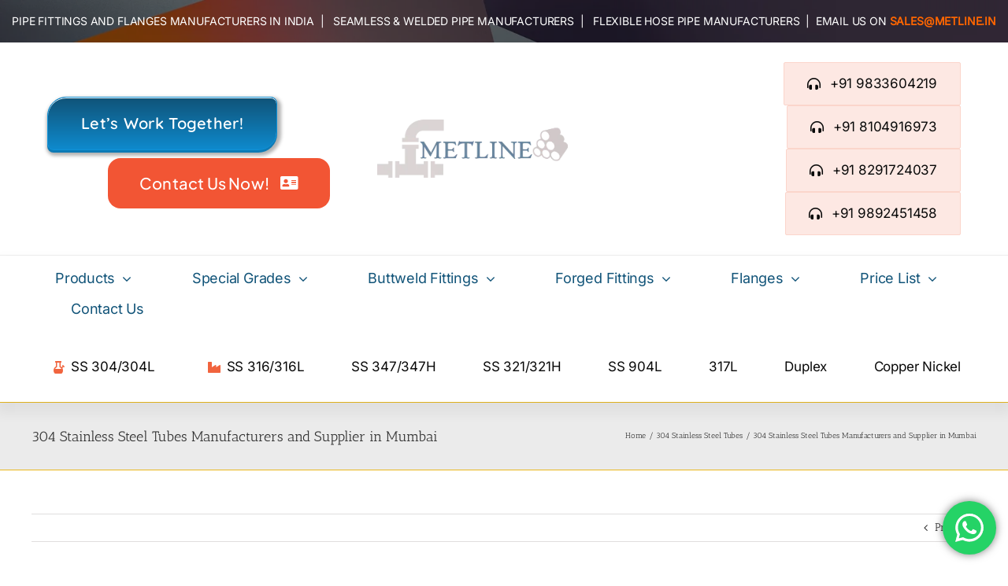

--- FILE ---
content_type: text/html; charset=UTF-8
request_url: https://www.metline-pipefittings.in/?attachment_id=13666
body_size: 42464
content:
<!DOCTYPE html><html class="avada-html-layout-wide avada-html-header-position-top" dir="ltr" lang="en-US" prefix="og: https://ogp.me/ns#" prefix="og: http://ogp.me/ns# fb: http://ogp.me/ns/fb#"><head><meta http-equiv="X-UA-Compatible" content="IE=edge" /><meta http-equiv="Content-Type" content="text/html; charset=utf-8"/><meta name="viewport" content="width=device-width, initial-scale=1" /><title>304 Stainless Steel Tubes Manufacturers and Supplier in Mumbai | Pipe Fittings &amp; Flanges Manufacturers</title><style>#wpadminbar #wp-admin-bar-wccp_free_top_button .ab-icon:before {
	content: "\f160";
	color: #02CA02;
	top: 3px;
}
#wpadminbar #wp-admin-bar-wccp_free_top_button .ab-icon {
	transform: rotate(45deg);
}</style><meta name="robots" content="max-image-preview:large" /><meta name="author" content="METLINE"/><meta name="google-site-verification" content="tZxRN0-IBO2m5NrEAm0qErbTsXNve589N7ATNKv5ljY" /><meta name="p:domain_verify" content="0ceaa390dbbd4d448f206c395e838cd8" /><link rel="canonical" href="https://www.metline-pipefittings.in/?attachment_id=13666" /><meta name="generator" content="All in One SEO (AIOSEO) 4.9.3" /><meta property="og:locale" content="en_US" /><meta property="og:site_name" content="Pipe Fittings &amp; Flanges Manufacturers | Manufacturing Pipe Fittings at Best Prices!" /><meta property="og:type" content="article" /><meta property="og:title" content="304 Stainless Steel Tubes Manufacturers and Supplier in Mumbai | Pipe Fittings &amp; Flanges Manufacturers" /><meta property="og:url" content="https://www.metline-pipefittings.in/?attachment_id=13666" /><meta property="article:published_time" content="2018-12-04T07:36:15+00:00" /><meta property="article:modified_time" content="2018-12-04T07:36:15+00:00" /><meta name="twitter:card" content="summary" /><meta name="twitter:title" content="304 Stainless Steel Tubes Manufacturers and Supplier in Mumbai | Pipe Fittings &amp; Flanges Manufacturers" /> <script type="application/ld+json" class="aioseo-schema">{"@context":"https:\/\/schema.org","@graph":[{"@type":"BreadcrumbList","@id":"https:\/\/www.metline-pipefittings.in\/?attachment_id=13666#breadcrumblist","itemListElement":[{"@type":"ListItem","@id":"https:\/\/www.metline-pipefittings.in#listItem","position":1,"name":"Home","item":"https:\/\/www.metline-pipefittings.in","nextItem":{"@type":"ListItem","@id":"https:\/\/www.metline-pipefittings.in\/?attachment_id=13666#listItem","name":"304 Stainless Steel Tubes Manufacturers and Supplier in Mumbai"}},{"@type":"ListItem","@id":"https:\/\/www.metline-pipefittings.in\/?attachment_id=13666#listItem","position":2,"name":"304 Stainless Steel Tubes Manufacturers and Supplier in Mumbai","previousItem":{"@type":"ListItem","@id":"https:\/\/www.metline-pipefittings.in#listItem","name":"Home"}}]},{"@type":"ItemPage","@id":"https:\/\/www.metline-pipefittings.in\/?attachment_id=13666#itempage","url":"https:\/\/www.metline-pipefittings.in\/?attachment_id=13666","name":"304 Stainless Steel Tubes Manufacturers and Supplier in Mumbai | Pipe Fittings & Flanges Manufacturers","inLanguage":"en-US","isPartOf":{"@id":"https:\/\/www.metline-pipefittings.in\/#website"},"breadcrumb":{"@id":"https:\/\/www.metline-pipefittings.in\/?attachment_id=13666#breadcrumblist"},"author":{"@id":"https:\/\/www.metline-pipefittings.in\/author\/metline\/#author"},"creator":{"@id":"https:\/\/www.metline-pipefittings.in\/author\/metline\/#author"},"datePublished":"2018-12-04T07:36:15+00:00","dateModified":"2018-12-04T07:36:15+00:00"},{"@type":"Organization","@id":"https:\/\/www.metline-pipefittings.in\/#organization","name":"Metline Industries","description":"Manufacturing Pipe Fittings at Best Prices!","url":"https:\/\/www.metline-pipefittings.in\/","telephone":"+919833604219","logo":{"@type":"ImageObject","url":"https:\/\/www.metline-pipefittings.in\/wp-content\/uploads\/2018\/12\/Duplex-2205-Stainless-Steel-Tubes-Manufacturers-Supplier-in-India.jpg","@id":"https:\/\/www.metline-pipefittings.in\/?attachment_id=13666\/#organizationLogo","width":500,"height":500,"caption":"Duplex 2205 Stainless Steel Tubes Manufacturers & Supplier in India"},"image":{"@id":"https:\/\/www.metline-pipefittings.in\/?attachment_id=13666\/#organizationLogo"}},{"@type":"Person","@id":"https:\/\/www.metline-pipefittings.in\/author\/metline\/#author","url":"https:\/\/www.metline-pipefittings.in\/author\/metline\/","name":"METLINE","image":{"@type":"ImageObject","@id":"https:\/\/www.metline-pipefittings.in\/?attachment_id=13666#authorImage","url":"https:\/\/secure.gravatar.com\/avatar\/e5e7e622d74cb88f1d51b51cead9be3b0e1159524aad0f59048aa4c5a9291a18?s=96&d=mm&r=g","width":96,"height":96,"caption":"METLINE"}},{"@type":"WebSite","@id":"https:\/\/www.metline-pipefittings.in\/#website","url":"https:\/\/www.metline-pipefittings.in\/","name":"Pipe Fittings & Flanges Manufacturers","description":"Manufacturing Pipe Fittings at Best Prices!","inLanguage":"en-US","publisher":{"@id":"https:\/\/www.metline-pipefittings.in\/#organization"}}]}</script> <link rel="alternate" type="application/rss+xml" title="Pipe Fittings &amp; Flanges Manufacturers &raquo; Feed" href="https://www.metline-pipefittings.in/feed/" /><link rel="alternate" type="application/rss+xml" title="Pipe Fittings &amp; Flanges Manufacturers &raquo; Comments Feed" href="https://www.metline-pipefittings.in/comments/feed/" /><link rel="alternate" type="application/rss+xml" title="Pipe Fittings &amp; Flanges Manufacturers &raquo; 304 Stainless Steel Tubes Manufacturers and Supplier in Mumbai Comments Feed" href="https://www.metline-pipefittings.in/?attachment_id=13666/feed/" /><link rel="alternate" title="oEmbed (JSON)" type="application/json+oembed" href="https://www.metline-pipefittings.in/wp-json/oembed/1.0/embed?url=https%3A%2F%2Fwww.metline-pipefittings.in%2F%3Fattachment_id%3D13666" /><link rel="alternate" title="oEmbed (XML)" type="text/xml+oembed" href="https://www.metline-pipefittings.in/wp-json/oembed/1.0/embed?url=https%3A%2F%2Fwww.metline-pipefittings.in%2F%3Fattachment_id%3D13666&#038;format=xml" /><style id='wp-img-auto-sizes-contain-inline-css' type='text/css'>img:is([sizes=auto i],[sizes^="auto," i]){contain-intrinsic-size:3000px 1500px}
/*# sourceURL=wp-img-auto-sizes-contain-inline-css */</style><link data-optimized="2" rel="stylesheet" href="https://www.metline-pipefittings.in/wp-content/litespeed/css/805d9e87e9cd90163ae3aa4593ea7d66.css?ver=8980a" /><style id='woocommerce-inline-inline-css' type='text/css'>.woocommerce form .form-row .required { visibility: visible; }
/*# sourceURL=woocommerce-inline-inline-css */</style><style id='ywctm-frontend-inline-css' type='text/css'>form.cart button.single_add_to_cart_button, .ppc-button-wrapper, .wc-ppcp-paylater-msg__container, form.cart .quantity, table.variations, form.variations_form, .single_variation_wrap .variations_button, .widget.woocommerce.widget_shopping_cart{display: none !important}
/*# sourceURL=ywctm-frontend-inline-css */</style> <script type="text/javascript" src="https://www.metline-pipefittings.in/wp-includes/js/jquery/jquery.min.js" id="jquery-core-js"></script> <script type="text/javascript" id="woocommerce-js-extra" src="[data-uri]" defer></script> <link rel="https://api.w.org/" href="https://www.metline-pipefittings.in/wp-json/" /><link rel="alternate" title="JSON" type="application/json" href="https://www.metline-pipefittings.in/wp-json/wp/v2/media/13666" /><link rel="EditURI" type="application/rsd+xml" title="RSD" href="https://www.metline-pipefittings.in/xmlrpc.php?rsd" /><meta name="generator" content="WordPress 6.9" /><meta name="generator" content="WooCommerce 10.4.3" /><link rel='shortlink' href='https://www.metline-pipefittings.in/?p=13666' /> <script id="wpcp_disable_selection" type="text/javascript" src="[data-uri]" defer></script> <script id="wpcp_disable_Right_Click" type="text/javascript" src="[data-uri]" defer></script> <style>.unselectable
{
-moz-user-select:none;
-webkit-user-select:none;
cursor: default;
}
html
{
-webkit-touch-callout: none;
-webkit-user-select: none;
-khtml-user-select: none;
-moz-user-select: none;
-ms-user-select: none;
user-select: none;
-webkit-tap-highlight-color: rgba(0,0,0,0);
}</style> <script id="wpcp_css_disable_selection" type="text/javascript" src="[data-uri]" defer></script>  <script type="application/ld+json">{
    "@context": "https://schema.org",
    "@type": "LocalBusiness",
    "name": "Metline Industries",
    "image": "https://www.metline-pipefittings.in/wp-content/uploads/2019/03/The-Metals-Factory-Logo.png",
    "url": "https://www.metline-pipefittings.in/",
    "telephone": "+912267496383",
    "address": {
        "@type": "PostalAddress",
        "streetAddress": "83, A/B, Old Hanuman Lane, 3rd Floor ,, Office No. 16, Kalbadevi",
        "addressLocality": "Mumbai",
        "postalCode": "400002",
        "addressCountry": "India",
        "addressRegion": "Maharashtra"
    },
    "priceRange": "201"
}</script> <script type="application/ld+json">{
    "@context": "https://schema.org",
    "@type": "Organization",
    "name": "Metline Industries (Steel Pipes &amp; Pipe Fittings Manufacturers)",
    "url": "https://www.metline-pipefittings.in",
    "logo": "https://www.metline-pipefittings.in/wp-content/uploads/2019/03/The-Metals-Factory-Logo.png",
    "contactPoint": [
        {
            "@type": "ContactPoint",
            "telephone": "+919833604219",
            "contactType": "customer service",
            "email": "sales@metline.in",
            "areaServed": [
                "AF",
                " AL",
                " DZ",
                " AS",
                " AD",
                " AO",
                " AI",
                " AQ",
                " AG",
                " AR",
                " AM",
                " AW",
                " AU",
                " AT",
                " AZ",
                " BS",
                " BH",
                " BD",
                " BB",
                " BY",
                " BE",
                " BZ",
                " BJ",
                " BM",
                " BT",
                " BO",
                " BA",
                " BW",
                " BV",
                " BR",
                " IO",
                " BN",
                " BG",
                " BF",
                " BI",
                " KH",
                " CM",
                " CA",
                " CV",
                " KY",
                " CF",
                " TD",
                " CL",
                " CN",
                " CX",
                " CC",
                " CO",
                " KM",
                " CD",
                " CG",
                " CK",
                " CR",
                " CI",
                " HR",
                " CU",
                " CY",
                " CZ",
                " CS",
                " DK",
                " DJ",
                " DM",
                " DO",
                " TP",
                " EC",
                " EG",
                " SV",
                " GQ",
                " ER",
                " EE",
                " ET",
                " FK",
                " FO",
                " FJ",
                " FI",
                " FR",
                " GF",
                " PF",
                " TF",
                " GA",
                " GM",
                " GE",
                " DE",
                " GH",
                " GI",
                " GB",
                " GR",
                " GL",
                " GD",
                " GP",
                " GU",
                " GT",
                " GN",
                " GW",
                " GY",
                " HT",
                " HM",
                " VA",
                " HN",
                " HK",
                " HU",
                " IS",
                " IN",
                " ID",
                " IR",
                " IQ",
                " IE",
                " IL",
                " IT",
                " JM",
                " JP",
                " JO",
                " KZ",
                " KE",
                " KI",
                " KP",
                " KR",
                " KW",
                " KG",
                " LA",
                " LV",
                " LB",
                " LS",
                " LR",
                " LY",
                " LI",
                " LT",
                " LU",
                " MO",
                " MK",
                " MG",
                " MW",
                " MY",
                " MV",
                " ML",
                " MT",
                " MH",
                " MQ",
                " MR",
                " MU",
                " YT",
                " MX",
                " FM",
                " MD",
                " MC",
                " MN",
                " MS",
                " MA",
                " MZ",
                " MM",
                " NA",
                " NR",
                " NP",
                " NL",
                " AN",
                " NC",
                " NZ",
                " NI",
                " NE",
                " NG",
                " NU",
                " NF",
                " MP",
                " NO",
                " OM",
                " PK",
                " PW",
                " PS",
                " PA",
                " PG",
                " PY",
                " PE",
                " PH",
                " PN",
                " PL",
                " PT",
                " PR",
                " QA",
                " RE",
                " RO",
                " SU",
                " RU",
                " RW",
                " SH",
                " KN",
                " LC",
                " PM",
                " VC",
                " WS",
                " SM",
                " ST",
                " SA",
                " RS",
                " SN",
                " SC",
                " SL",
                " SG",
                " SK",
                " SI",
                " SB",
                " SO",
                " ZA",
                " GS",
                " ES",
                " LK",
                " SD",
                " SR",
                " SJ",
                " SZ",
                " SE",
                " CH",
                " SY",
                " TW",
                " TJ",
                " TZ",
                " TH",
                " TG",
                " TK",
                " TO",
                " TT",
                " TE",
                " TN",
                " TR",
                " TM",
                " TC",
                " TV",
                " UG",
                " UA",
                " AE",
                " GB",
                " US",
                " UM",
                " UY",
                " UZ",
                " VU",
                " VA",
                " VE",
                " VN",
                " VI",
                " VQ",
                " WF",
                " EH",
                " YE",
                " YU",
                " ZR",
                " ZM",
                " ZW"
            ],
            "availableLanguage": [
                "English"
            ]
        }
    ],
    "sameAs": [
        "https://www.facebook.com/MetlineIndustries/",
        "https://plus.google.com/+MetlineIndustries",
        "https://www.linkedin.com/company/metline"
    ]
}</script> <style type="text/css" id="css-fb-visibility">@media screen and (max-width: 640px){.fusion-no-small-visibility{display:none !important;}body .sm-text-align-center{text-align:center !important;}body .sm-text-align-left{text-align:left !important;}body .sm-text-align-right{text-align:right !important;}body .sm-text-align-justify{text-align:justify !important;}body .sm-flex-align-center{justify-content:center !important;}body .sm-flex-align-flex-start{justify-content:flex-start !important;}body .sm-flex-align-flex-end{justify-content:flex-end !important;}body .sm-mx-auto{margin-left:auto !important;margin-right:auto !important;}body .sm-ml-auto{margin-left:auto !important;}body .sm-mr-auto{margin-right:auto !important;}body .fusion-absolute-position-small{position:absolute;width:100%;}.awb-sticky.awb-sticky-small{ position: sticky; top: var(--awb-sticky-offset,0); }}@media screen and (min-width: 641px) and (max-width: 1024px){.fusion-no-medium-visibility{display:none !important;}body .md-text-align-center{text-align:center !important;}body .md-text-align-left{text-align:left !important;}body .md-text-align-right{text-align:right !important;}body .md-text-align-justify{text-align:justify !important;}body .md-flex-align-center{justify-content:center !important;}body .md-flex-align-flex-start{justify-content:flex-start !important;}body .md-flex-align-flex-end{justify-content:flex-end !important;}body .md-mx-auto{margin-left:auto !important;margin-right:auto !important;}body .md-ml-auto{margin-left:auto !important;}body .md-mr-auto{margin-right:auto !important;}body .fusion-absolute-position-medium{position:absolute;width:100%;}.awb-sticky.awb-sticky-medium{ position: sticky; top: var(--awb-sticky-offset,0); }}@media screen and (min-width: 1025px){.fusion-no-large-visibility{display:none !important;}body .lg-text-align-center{text-align:center !important;}body .lg-text-align-left{text-align:left !important;}body .lg-text-align-right{text-align:right !important;}body .lg-text-align-justify{text-align:justify !important;}body .lg-flex-align-center{justify-content:center !important;}body .lg-flex-align-flex-start{justify-content:flex-start !important;}body .lg-flex-align-flex-end{justify-content:flex-end !important;}body .lg-mx-auto{margin-left:auto !important;margin-right:auto !important;}body .lg-ml-auto{margin-left:auto !important;}body .lg-mr-auto{margin-right:auto !important;}body .fusion-absolute-position-large{position:absolute;width:100%;}.awb-sticky.awb-sticky-large{ position: sticky; top: var(--awb-sticky-offset,0); }}</style><noscript><style>.woocommerce-product-gallery{ opacity: 1 !important; }</style></noscript><style type="text/css" id="custom-background-css">body.custom-background { background-color: #1e73be; }</style> <script type="text/javascript" src="[data-uri]" defer></script> <style id='global-styles-inline-css' type='text/css'>:root{--wp--preset--aspect-ratio--square: 1;--wp--preset--aspect-ratio--4-3: 4/3;--wp--preset--aspect-ratio--3-4: 3/4;--wp--preset--aspect-ratio--3-2: 3/2;--wp--preset--aspect-ratio--2-3: 2/3;--wp--preset--aspect-ratio--16-9: 16/9;--wp--preset--aspect-ratio--9-16: 9/16;--wp--preset--color--black: #000000;--wp--preset--color--cyan-bluish-gray: #abb8c3;--wp--preset--color--white: #ffffff;--wp--preset--color--pale-pink: #f78da7;--wp--preset--color--vivid-red: #cf2e2e;--wp--preset--color--luminous-vivid-orange: #ff6900;--wp--preset--color--luminous-vivid-amber: #fcb900;--wp--preset--color--light-green-cyan: #7bdcb5;--wp--preset--color--vivid-green-cyan: #00d084;--wp--preset--color--pale-cyan-blue: #8ed1fc;--wp--preset--color--vivid-cyan-blue: #0693e3;--wp--preset--color--vivid-purple: #9b51e0;--wp--preset--color--awb-color-1: rgba(255,255,255,1);--wp--preset--color--awb-color-2: rgba(246,246,246,1);--wp--preset--color--awb-color-3: rgba(235,234,234,1);--wp--preset--color--awb-color-4: rgba(224,222,222,1);--wp--preset--color--awb-color-5: rgba(116,116,116,1);--wp--preset--color--awb-color-6: rgba(26,128,182,1);--wp--preset--color--awb-color-7: rgba(16,83,120,1);--wp--preset--color--awb-color-8: rgba(51,51,51,1);--wp--preset--color--awb-color-custom-10: rgba(235,234,234,0.8);--wp--preset--color--awb-color-custom-11: rgba(54,56,57,1);--wp--preset--color--awb-color-custom-12: rgba(232,232,232,1);--wp--preset--color--awb-color-custom-13: rgba(190,189,189,1);--wp--preset--color--awb-color-custom-14: rgba(144,201,232,1);--wp--preset--color--awb-color-custom-15: rgba(90,171,214,1);--wp--preset--color--awb-color-custom-16: rgba(221,221,221,1);--wp--preset--color--awb-color-custom-17: rgba(160,206,78,1);--wp--preset--color--awb-color-custom-18: rgba(229,229,229,1);--wp--preset--gradient--vivid-cyan-blue-to-vivid-purple: linear-gradient(135deg,rgb(6,147,227) 0%,rgb(155,81,224) 100%);--wp--preset--gradient--light-green-cyan-to-vivid-green-cyan: linear-gradient(135deg,rgb(122,220,180) 0%,rgb(0,208,130) 100%);--wp--preset--gradient--luminous-vivid-amber-to-luminous-vivid-orange: linear-gradient(135deg,rgb(252,185,0) 0%,rgb(255,105,0) 100%);--wp--preset--gradient--luminous-vivid-orange-to-vivid-red: linear-gradient(135deg,rgb(255,105,0) 0%,rgb(207,46,46) 100%);--wp--preset--gradient--very-light-gray-to-cyan-bluish-gray: linear-gradient(135deg,rgb(238,238,238) 0%,rgb(169,184,195) 100%);--wp--preset--gradient--cool-to-warm-spectrum: linear-gradient(135deg,rgb(74,234,220) 0%,rgb(151,120,209) 20%,rgb(207,42,186) 40%,rgb(238,44,130) 60%,rgb(251,105,98) 80%,rgb(254,248,76) 100%);--wp--preset--gradient--blush-light-purple: linear-gradient(135deg,rgb(255,206,236) 0%,rgb(152,150,240) 100%);--wp--preset--gradient--blush-bordeaux: linear-gradient(135deg,rgb(254,205,165) 0%,rgb(254,45,45) 50%,rgb(107,0,62) 100%);--wp--preset--gradient--luminous-dusk: linear-gradient(135deg,rgb(255,203,112) 0%,rgb(199,81,192) 50%,rgb(65,88,208) 100%);--wp--preset--gradient--pale-ocean: linear-gradient(135deg,rgb(255,245,203) 0%,rgb(182,227,212) 50%,rgb(51,167,181) 100%);--wp--preset--gradient--electric-grass: linear-gradient(135deg,rgb(202,248,128) 0%,rgb(113,206,126) 100%);--wp--preset--gradient--midnight: linear-gradient(135deg,rgb(2,3,129) 0%,rgb(40,116,252) 100%);--wp--preset--font-size--small: 10.5px;--wp--preset--font-size--medium: 20px;--wp--preset--font-size--large: 21px;--wp--preset--font-size--x-large: 42px;--wp--preset--font-size--normal: 14px;--wp--preset--font-size--xlarge: 28px;--wp--preset--font-size--huge: 42px;--wp--preset--spacing--20: 0.44rem;--wp--preset--spacing--30: 0.67rem;--wp--preset--spacing--40: 1rem;--wp--preset--spacing--50: 1.5rem;--wp--preset--spacing--60: 2.25rem;--wp--preset--spacing--70: 3.38rem;--wp--preset--spacing--80: 5.06rem;--wp--preset--shadow--natural: 6px 6px 9px rgba(0, 0, 0, 0.2);--wp--preset--shadow--deep: 12px 12px 50px rgba(0, 0, 0, 0.4);--wp--preset--shadow--sharp: 6px 6px 0px rgba(0, 0, 0, 0.2);--wp--preset--shadow--outlined: 6px 6px 0px -3px rgb(255, 255, 255), 6px 6px rgb(0, 0, 0);--wp--preset--shadow--crisp: 6px 6px 0px rgb(0, 0, 0);}:where(.is-layout-flex){gap: 0.5em;}:where(.is-layout-grid){gap: 0.5em;}body .is-layout-flex{display: flex;}.is-layout-flex{flex-wrap: wrap;align-items: center;}.is-layout-flex > :is(*, div){margin: 0;}body .is-layout-grid{display: grid;}.is-layout-grid > :is(*, div){margin: 0;}:where(.wp-block-columns.is-layout-flex){gap: 2em;}:where(.wp-block-columns.is-layout-grid){gap: 2em;}:where(.wp-block-post-template.is-layout-flex){gap: 1.25em;}:where(.wp-block-post-template.is-layout-grid){gap: 1.25em;}.has-black-color{color: var(--wp--preset--color--black) !important;}.has-cyan-bluish-gray-color{color: var(--wp--preset--color--cyan-bluish-gray) !important;}.has-white-color{color: var(--wp--preset--color--white) !important;}.has-pale-pink-color{color: var(--wp--preset--color--pale-pink) !important;}.has-vivid-red-color{color: var(--wp--preset--color--vivid-red) !important;}.has-luminous-vivid-orange-color{color: var(--wp--preset--color--luminous-vivid-orange) !important;}.has-luminous-vivid-amber-color{color: var(--wp--preset--color--luminous-vivid-amber) !important;}.has-light-green-cyan-color{color: var(--wp--preset--color--light-green-cyan) !important;}.has-vivid-green-cyan-color{color: var(--wp--preset--color--vivid-green-cyan) !important;}.has-pale-cyan-blue-color{color: var(--wp--preset--color--pale-cyan-blue) !important;}.has-vivid-cyan-blue-color{color: var(--wp--preset--color--vivid-cyan-blue) !important;}.has-vivid-purple-color{color: var(--wp--preset--color--vivid-purple) !important;}.has-black-background-color{background-color: var(--wp--preset--color--black) !important;}.has-cyan-bluish-gray-background-color{background-color: var(--wp--preset--color--cyan-bluish-gray) !important;}.has-white-background-color{background-color: var(--wp--preset--color--white) !important;}.has-pale-pink-background-color{background-color: var(--wp--preset--color--pale-pink) !important;}.has-vivid-red-background-color{background-color: var(--wp--preset--color--vivid-red) !important;}.has-luminous-vivid-orange-background-color{background-color: var(--wp--preset--color--luminous-vivid-orange) !important;}.has-luminous-vivid-amber-background-color{background-color: var(--wp--preset--color--luminous-vivid-amber) !important;}.has-light-green-cyan-background-color{background-color: var(--wp--preset--color--light-green-cyan) !important;}.has-vivid-green-cyan-background-color{background-color: var(--wp--preset--color--vivid-green-cyan) !important;}.has-pale-cyan-blue-background-color{background-color: var(--wp--preset--color--pale-cyan-blue) !important;}.has-vivid-cyan-blue-background-color{background-color: var(--wp--preset--color--vivid-cyan-blue) !important;}.has-vivid-purple-background-color{background-color: var(--wp--preset--color--vivid-purple) !important;}.has-black-border-color{border-color: var(--wp--preset--color--black) !important;}.has-cyan-bluish-gray-border-color{border-color: var(--wp--preset--color--cyan-bluish-gray) !important;}.has-white-border-color{border-color: var(--wp--preset--color--white) !important;}.has-pale-pink-border-color{border-color: var(--wp--preset--color--pale-pink) !important;}.has-vivid-red-border-color{border-color: var(--wp--preset--color--vivid-red) !important;}.has-luminous-vivid-orange-border-color{border-color: var(--wp--preset--color--luminous-vivid-orange) !important;}.has-luminous-vivid-amber-border-color{border-color: var(--wp--preset--color--luminous-vivid-amber) !important;}.has-light-green-cyan-border-color{border-color: var(--wp--preset--color--light-green-cyan) !important;}.has-vivid-green-cyan-border-color{border-color: var(--wp--preset--color--vivid-green-cyan) !important;}.has-pale-cyan-blue-border-color{border-color: var(--wp--preset--color--pale-cyan-blue) !important;}.has-vivid-cyan-blue-border-color{border-color: var(--wp--preset--color--vivid-cyan-blue) !important;}.has-vivid-purple-border-color{border-color: var(--wp--preset--color--vivid-purple) !important;}.has-vivid-cyan-blue-to-vivid-purple-gradient-background{background: var(--wp--preset--gradient--vivid-cyan-blue-to-vivid-purple) !important;}.has-light-green-cyan-to-vivid-green-cyan-gradient-background{background: var(--wp--preset--gradient--light-green-cyan-to-vivid-green-cyan) !important;}.has-luminous-vivid-amber-to-luminous-vivid-orange-gradient-background{background: var(--wp--preset--gradient--luminous-vivid-amber-to-luminous-vivid-orange) !important;}.has-luminous-vivid-orange-to-vivid-red-gradient-background{background: var(--wp--preset--gradient--luminous-vivid-orange-to-vivid-red) !important;}.has-very-light-gray-to-cyan-bluish-gray-gradient-background{background: var(--wp--preset--gradient--very-light-gray-to-cyan-bluish-gray) !important;}.has-cool-to-warm-spectrum-gradient-background{background: var(--wp--preset--gradient--cool-to-warm-spectrum) !important;}.has-blush-light-purple-gradient-background{background: var(--wp--preset--gradient--blush-light-purple) !important;}.has-blush-bordeaux-gradient-background{background: var(--wp--preset--gradient--blush-bordeaux) !important;}.has-luminous-dusk-gradient-background{background: var(--wp--preset--gradient--luminous-dusk) !important;}.has-pale-ocean-gradient-background{background: var(--wp--preset--gradient--pale-ocean) !important;}.has-electric-grass-gradient-background{background: var(--wp--preset--gradient--electric-grass) !important;}.has-midnight-gradient-background{background: var(--wp--preset--gradient--midnight) !important;}.has-small-font-size{font-size: var(--wp--preset--font-size--small) !important;}.has-medium-font-size{font-size: var(--wp--preset--font-size--medium) !important;}.has-large-font-size{font-size: var(--wp--preset--font-size--large) !important;}.has-x-large-font-size{font-size: var(--wp--preset--font-size--x-large) !important;}
/*# sourceURL=global-styles-inline-css */</style><style id='wp-block-library-inline-css' type='text/css'>/*wp_block_styles_on_demand_placeholder:696acfd1293ed*/
/*# sourceURL=wp-block-library-inline-css */</style><style id='wp-block-library-theme-inline-css' type='text/css'>.wp-block-audio :where(figcaption){color:#555;font-size:13px;text-align:center}.is-dark-theme .wp-block-audio :where(figcaption){color:#ffffffa6}.wp-block-audio{margin:0 0 1em}.wp-block-code{border:1px solid #ccc;border-radius:4px;font-family:Menlo,Consolas,monaco,monospace;padding:.8em 1em}.wp-block-embed :where(figcaption){color:#555;font-size:13px;text-align:center}.is-dark-theme .wp-block-embed :where(figcaption){color:#ffffffa6}.wp-block-embed{margin:0 0 1em}.blocks-gallery-caption{color:#555;font-size:13px;text-align:center}.is-dark-theme .blocks-gallery-caption{color:#ffffffa6}:root :where(.wp-block-image figcaption){color:#555;font-size:13px;text-align:center}.is-dark-theme :root :where(.wp-block-image figcaption){color:#ffffffa6}.wp-block-image{margin:0 0 1em}.wp-block-pullquote{border-bottom:4px solid;border-top:4px solid;color:currentColor;margin-bottom:1.75em}.wp-block-pullquote :where(cite),.wp-block-pullquote :where(footer),.wp-block-pullquote__citation{color:currentColor;font-size:.8125em;font-style:normal;text-transform:uppercase}.wp-block-quote{border-left:.25em solid;margin:0 0 1.75em;padding-left:1em}.wp-block-quote cite,.wp-block-quote footer{color:currentColor;font-size:.8125em;font-style:normal;position:relative}.wp-block-quote:where(.has-text-align-right){border-left:none;border-right:.25em solid;padding-left:0;padding-right:1em}.wp-block-quote:where(.has-text-align-center){border:none;padding-left:0}.wp-block-quote.is-large,.wp-block-quote.is-style-large,.wp-block-quote:where(.is-style-plain){border:none}.wp-block-search .wp-block-search__label{font-weight:700}.wp-block-search__button{border:1px solid #ccc;padding:.375em .625em}:where(.wp-block-group.has-background){padding:1.25em 2.375em}.wp-block-separator.has-css-opacity{opacity:.4}.wp-block-separator{border:none;border-bottom:2px solid;margin-left:auto;margin-right:auto}.wp-block-separator.has-alpha-channel-opacity{opacity:1}.wp-block-separator:not(.is-style-wide):not(.is-style-dots){width:100px}.wp-block-separator.has-background:not(.is-style-dots){border-bottom:none;height:1px}.wp-block-separator.has-background:not(.is-style-wide):not(.is-style-dots){height:2px}.wp-block-table{margin:0 0 1em}.wp-block-table td,.wp-block-table th{word-break:normal}.wp-block-table :where(figcaption){color:#555;font-size:13px;text-align:center}.is-dark-theme .wp-block-table :where(figcaption){color:#ffffffa6}.wp-block-video :where(figcaption){color:#555;font-size:13px;text-align:center}.is-dark-theme .wp-block-video :where(figcaption){color:#ffffffa6}.wp-block-video{margin:0 0 1em}:root :where(.wp-block-template-part.has-background){margin-bottom:0;margin-top:0;padding:1.25em 2.375em}
/*# sourceURL=/wp-includes/css/dist/block-library/theme.min.css */</style><style id='classic-theme-styles-inline-css' type='text/css'>/*! This file is auto-generated */
.wp-block-button__link{color:#fff;background-color:#32373c;border-radius:9999px;box-shadow:none;text-decoration:none;padding:calc(.667em + 2px) calc(1.333em + 2px);font-size:1.125em}.wp-block-file__button{background:#32373c;color:#fff;text-decoration:none}
/*# sourceURL=/wp-includes/css/classic-themes.min.css */</style></head><body class="attachment wp-singular attachment-template-default single single-attachment postid-13666 attachmentid-13666 attachment-jpeg custom-background wp-theme-Avada theme-Avada woocommerce-no-js unselectable fusion-image-hovers fusion-pagination-sizing fusion-button_type-flat fusion-button_span-no fusion-button_gradient-linear avada-image-rollover-circle-yes avada-image-rollover-yes avada-image-rollover-direction-left fusion-has-button-gradient fusion-body ltr fusion-sticky-header no-tablet-sticky-header no-mobile-sticky-header no-mobile-slidingbar no-mobile-totop avada-has-rev-slider-styles fusion-disable-outline fusion-sub-menu-fade mobile-logo-pos-left layout-wide-mode avada-has-boxed-modal-shadow-none layout-scroll-offset-full fusion-top-header menu-text-align-center fusion-woo-product-design-classic fusion-woo-shop-page-columns-4 fusion-woo-related-columns-4 fusion-woo-archive-page-columns-3 avada-has-woo-gallery-disabled woo-sale-badge-circle woo-outofstock-badge-top_bar mobile-menu-design-modern fusion-show-pagination-text fusion-header-layout-v3 avada-responsive avada-footer-fx-none avada-menu-highlight-style-bar fusion-search-form-classic fusion-main-menu-search-dropdown fusion-avatar-square avada-sticky-shrinkage avada-dropdown-styles avada-blog-layout-large avada-blog-archive-layout-large avada-header-shadow-no avada-has-logo-background avada-menu-icon-position-left avada-has-megamenu-shadow avada-has-mainmenu-dropdown-divider fusion-has-main-nav-icon-circle avada-has-main-nav-search-icon avada-has-megamenu-item-divider avada-has-breadcrumb-mobile-hidden avada-has-titlebar-bar_and_content avada-header-top-bg-not-opaque avada-has-pagination-padding avada-flyout-menu-direction-fade avada-ec-views-v1" data-awb-post-id="13666">
<a class="skip-link screen-reader-text" href="#content">Skip to content</a><div id="boxed-wrapper"><div id="wrapper" class="fusion-wrapper"><div id="home" style="position:relative;top:-1px;"></div><div class="fusion-tb-header"><div class="fusion-fullwidth fullwidth-box fusion-builder-row-1 fusion-flex-container hundred-percent-fullwidth non-hundred-percent-height-scrolling fusion-no-small-visibility" style="--link_hover_color: #f1643e;--link_color: #ffffff;--awb-border-radius-top-left:0px;--awb-border-radius-top-right:0px;--awb-border-radius-bottom-right:0px;--awb-border-radius-bottom-left:0px;--awb-padding-right:0px;--awb-padding-left:0px;--awb-flex-wrap:wrap;" ><div class="fusion-builder-row fusion-row fusion-flex-align-items-flex-start fusion-flex-content-wrap" style="width:calc( 100% + 0px ) !important;max-width:calc( 100% + 0px ) !important;margin-left: calc(-0px / 2 );margin-right: calc(-0px / 2 );"><div class="fusion-layout-column fusion_builder_column fusion-builder-column-0 fusion_builder_column_1_1 1_1 fusion-flex-column" style="--awb-padding-top:20px;--awb-padding-bottom:20px;--awb-padding-right-medium:50px;--awb-padding-left-medium:50px;--awb-bg-image:linear-gradient(180deg, rgba(10,10,10,0.55) 0%,rgba(10,10,10,0.55) 100%),url(https://www.metline-pipefittings.in/wp-content/uploads/2022/11/topbar-bg.jpg.webp);;--awb-bg-size:cover;--awb-width-large:100%;--awb-margin-top-large:0px;--awb-spacing-right-large:0px;--awb-margin-bottom-large:0px;--awb-spacing-left-large:0px;--awb-width-medium:100%;--awb-order-medium:0;--awb-spacing-right-medium:0px;--awb-spacing-left-medium:0px;--awb-width-small:100%;--awb-order-small:0;--awb-spacing-right-small:0px;--awb-spacing-left-small:0px;"><div class="fusion-column-wrapper fusion-column-has-shadow fusion-flex-justify-content-center fusion-content-layout-column fusion-column-has-bg-image" data-bg-url="https://www.metline-pipefittings.in/wp-content/uploads/2022/11/topbar-bg.jpg"><div class="fusion-text fusion-text-1 fusion-text-no-margin" style="--awb-content-alignment:center;--awb-font-size:14px;--awb-line-height:1;--awb-letter-spacing:-0.012em;--awb-text-transform:uppercase;--awb-text-color:#ffffff;--awb-text-font-family:&quot;Inter&quot;;--awb-text-font-style:normal;--awb-text-font-weight:400;"><p>Pipe Fittings and Flanges Manufacturers in India  |   Seamless &amp; Welded Pipe Manufacturers  |   Flexible Hose Pipe Manufacturers  |  Email Us on <span style="color: #ff6600;"><strong>sales@metline.in</strong></span></p></div></div></div></div></div><div class="fusion-fullwidth fullwidth-box fusion-builder-row-2 fusion-flex-container has-pattern-background has-mask-background hundred-percent-fullwidth non-hundred-percent-height-scrolling" style="--link_hover_color: var(--awb-color7);--awb-border-sizes-bottom:1px;--awb-border-color:#efefef;--awb-border-radius-top-left:0px;--awb-border-radius-top-right:0px;--awb-border-radius-bottom-right:0px;--awb-border-radius-bottom-left:0px;--awb-padding-top:25px;--awb-padding-right:60px;--awb-padding-bottom:25px;--awb-padding-left:60px;--awb-background-color:#ffffff;--awb-flex-wrap:wrap;" ><div class="fusion-builder-row fusion-row fusion-flex-align-items-center fusion-flex-justify-content-space-between fusion-flex-content-wrap" style="width:104% !important;max-width:104% !important;margin-left: calc(-4% / 2 );margin-right: calc(-4% / 2 );"><div class="fusion-layout-column fusion_builder_column fusion-builder-column-1 fusion_builder_column_2_5 2_5 fusion-flex-column fusion-no-small-visibility" style="--awb-bg-size:cover;--awb-width-large:40%;--awb-margin-top-large:0px;--awb-spacing-right-large:4.8%;--awb-margin-bottom-large:0px;--awb-spacing-left-large:4.8%;--awb-width-medium:50%;--awb-order-medium:0;--awb-spacing-right-medium:3.84%;--awb-spacing-left-medium:3.84%;--awb-width-small:100%;--awb-order-small:0;--awb-margin-top-small:20px;--awb-spacing-right-small:1.92%;--awb-spacing-left-small:1.92%;"><div class="fusion-column-wrapper fusion-column-has-shadow fusion-flex-justify-content-flex-start fusion-content-layout-column"><div ><a class="fusion-button button-3d fusion-button-default-size button-custom fusion-button-default button-1 fusion-button-default-span fusion-has-button-gradient" style="--button_bevel_color:#0d7ab5;--button_bevel_color_hover:#0d7ab5;--button_accent_color:#ffffff;--button_border_color:#0f92d8;--button_accent_hover_color:#ffffff;--button_border_hover_color:#0f92d8;--button_border_width-top:1px;--button_border_width-right:1px;--button_border_width-bottom:1px;--button_border_width-left:1px;--button-border-radius-top-left:24px;--button-border-radius-top-right:8px;--button-border-radius-bottom-right:24px;--button-border-radius-bottom-left:8px;--button_gradient_top_color:var(--awb-color7);--button_gradient_bottom_color:#0e8acd;--button_gradient_top_color_hover:#0f92d8;--button_gradient_bottom_color_hover:#0f92d8;--button_text_transform:var(--awb-typography3-text-transform);--button_font_size:20px;--button_line_height:30px;--button_padding-top:18px;--button_padding-right:42px;--button_padding-bottom:18px;--button_padding-left:42px;--button_typography-letter-spacing:var(--awb-typography3-letter-spacing);--button_typography-font-family:&quot;Quicksand&quot;;--button_typography-font-style:normal;--button_typography-font-weight:600;--button_margin-top:10px;--button_margin-bottom:10px;" target="_self" title="Pipe Fittings and Flanges Manufacturers in India" aria-label="Pipe Fittings and Flanges Manufacturers in India" href="https://www.metline-pipefittings.in/"><span class="fusion-button-text awb-button__text awb-button__text--default">Let&#8217;s Work Together!</span></a></div><div style="text-align:center;"><a class="fusion-button button-flat fusion-button-default-size button-custom fusion-button-default button-2 fusion-button-default-span fusion-button-default-type" style="--button_accent_color:#ffffff;--button_border_color:#f25534;--button_accent_hover_color:#ffffff;--button_border_hover_color:#df4626;--button-border-radius-top-left:16px;--button-border-radius-top-right:16px;--button-border-radius-bottom-right:16px;--button-border-radius-bottom-left:16px;--button_gradient_top_color:#f25534;--button_gradient_bottom_color:#f25534;--button_gradient_top_color_hover:#df4626;--button_gradient_bottom_color_hover:#df4626;--button_text_transform:var(--awb-typography3-text-transform);--button_font_size:20px;--button_line_height:1.4;--button_padding-top:18px;--button_padding-right:40px;--button_padding-bottom:18px;--button_padding-left:40px;--button_typography-letter-spacing:0.01em;--button_typography-font-family:&quot;Plus Jakarta Sans&quot;;--button_typography-font-style:normal;--button_typography-font-weight:500;" target="_self" title="Contact Metline Industries!" aria-label="Contact Metline Industries!" href="https://www.metline-pipefittings.in/contact-us/"><span class="fusion-button-text awb-button__text awb-button__text--default">Contact Us Now!</span><i class="fa-address-card fas awb-button__icon awb-button__icon--default button-icon-right" aria-hidden="true"></i></a></div></div></div><div class="fusion-layout-column fusion_builder_column fusion-builder-column-2 fusion_builder_column_1_5 1_5 fusion-flex-column fusion-flex-align-self-center" style="--awb-bg-size:cover;--awb-width-large:20%;--awb-margin-top-large:0px;--awb-spacing-right-large:-40px;--awb-margin-bottom-large:0px;--awb-spacing-left-large:-40px;--awb-width-medium:50%;--awb-order-medium:0;--awb-spacing-right-medium:-40px;--awb-spacing-left-medium:-40px;--awb-width-small:100%;--awb-order-small:0;--awb-spacing-right-small:-40px;--awb-spacing-left-small:-40px;"><div class="fusion-column-wrapper fusion-column-has-shadow fusion-flex-justify-content-center fusion-content-layout-column"><div class="fusion-image-element " style="text-align:left;--awb-max-width:400px;--awb-caption-title-font-family:var(--h2_typography-font-family);--awb-caption-title-font-weight:var(--h2_typography-font-weight);--awb-caption-title-font-style:var(--h2_typography-font-style);--awb-caption-title-size:var(--h2_typography-font-size);--awb-caption-title-transform:var(--h2_typography-text-transform);--awb-caption-title-line-height:var(--h2_typography-line-height);--awb-caption-title-letter-spacing:var(--h2_typography-letter-spacing);"><span class=" fusion-imageframe imageframe-none imageframe-1 hover-type-none"><a class="fusion-no-lightbox" href="https://www.metline-pipefittings.in/" target="_self" aria-label="Pipe Fittings Manufacturers in India &#8211; METLINE LOGO"><img decoding="async" width="300" height="92" alt="Pipe Fittings &amp; Flanges Manufacturers" src="https://www.metline-pipefittings.in/wp-content/uploads/2022/11/Pipe-Fittings-Manufacturers-in-India-METLINE-LOGO.png" class="img-responsive wp-image-17161" srcset="https://www.metline-pipefittings.in/wp-content/uploads/2022/11/Pipe-Fittings-Manufacturers-in-India-METLINE-LOGO-200x61.png.webp 200w, https://www.metline-pipefittings.in/wp-content/uploads/2022/11/Pipe-Fittings-Manufacturers-in-India-METLINE-LOGO.png 300w" sizes="(max-width: 1024px) 100vw, (max-width: 640px) 100vw, 300px" /></a></span></div></div></div><div class="fusion-layout-column fusion_builder_column fusion-builder-column-3 fusion_builder_column_2_5 2_5 fusion-flex-column fusion-no-small-visibility" style="--awb-bg-size:cover;--awb-width-large:40%;--awb-margin-top-large:0px;--awb-spacing-right-large:4.8%;--awb-margin-bottom-large:0px;--awb-spacing-left-large:4.8%;--awb-width-medium:50%;--awb-order-medium:0;--awb-spacing-right-medium:3.84%;--awb-spacing-left-medium:3.84%;--awb-width-small:100%;--awb-order-small:0;--awb-margin-top-small:20px;--awb-spacing-right-small:1.92%;--awb-spacing-left-small:1.92%;"><div class="fusion-column-wrapper fusion-column-has-shadow fusion-flex-justify-content-flex-end fusion-content-layout-row"><div ><a class="fusion-button button-flat fusion-button-default-size button-custom fusion-button-default button-3 fusion-button-default-span fusion-button-default-type" style="--button_accent_color:#090909;--button_border_color:#fbd5cb;--button_accent_hover_color:#ffffff;--button_border_hover_color:#f1643e;--button_border_width-top:1px;--button_border_width-right:1px;--button_border_width-bottom:1px;--button_border_width-left:1px;--button_gradient_top_color:#fde8e3;--button_gradient_bottom_color:#fde8e3;--button_gradient_top_color_hover:#f1643e;--button_gradient_bottom_color_hover:#f1643e;--button_font_size:17px;--button_line_height:1;--button_padding-top:18px;--button_padding-bottom:18px;--button_typography-letter-spacing:-0.012em;--button_typography-font-family:&quot;Inter&quot;;--button_typography-font-style:normal;--button_typography-font-weight:400;" target="_self" href="#"><i class="fa-headphones-alt fas awb-button__icon awb-button__icon--default button-icon-left" aria-hidden="true"></i><span class="fusion-button-text awb-button__text awb-button__text--default">+91 9833604219</span></a></div><div ><a class="fusion-button button-flat fusion-button-default-size button-custom fusion-button-default button-4 fusion-button-default-span fusion-button-default-type" style="--button_accent_color:#090909;--button_border_color:#fbd5cb;--button_accent_hover_color:#ffffff;--button_border_hover_color:#f1643e;--button_border_width-top:1px;--button_border_width-right:1px;--button_border_width-bottom:1px;--button_border_width-left:1px;--button_gradient_top_color:#fde8e3;--button_gradient_bottom_color:#fde8e3;--button_gradient_top_color_hover:#f1643e;--button_gradient_bottom_color_hover:#f1643e;--button_font_size:17px;--button_line_height:1;--button_padding-top:18px;--button_padding-bottom:18px;--button_typography-letter-spacing:-0.012em;--button_typography-font-family:&quot;Inter&quot;;--button_typography-font-style:normal;--button_typography-font-weight:400;" target="_self" href="#"><i class="fa-headphones-alt fas awb-button__icon awb-button__icon--default button-icon-left" aria-hidden="true"></i><span class="fusion-button-text awb-button__text awb-button__text--default">+91 8104916973</span></a></div><div ><a class="fusion-button button-flat fusion-button-default-size button-custom fusion-button-default button-5 fusion-button-default-span fusion-button-default-type" style="--button_accent_color:#090909;--button_border_color:#fbd5cb;--button_accent_hover_color:#ffffff;--button_border_hover_color:#f1643e;--button_border_width-top:1px;--button_border_width-right:1px;--button_border_width-bottom:1px;--button_border_width-left:1px;--button_gradient_top_color:#fde8e3;--button_gradient_bottom_color:#fde8e3;--button_gradient_top_color_hover:#f1643e;--button_gradient_bottom_color_hover:#f1643e;--button_font_size:17px;--button_line_height:1;--button_padding-top:18px;--button_padding-bottom:18px;--button_typography-letter-spacing:-0.012em;--button_typography-font-family:&quot;Inter&quot;;--button_typography-font-style:normal;--button_typography-font-weight:400;" target="_self" href="#"><i class="fa-headphones-alt fas awb-button__icon awb-button__icon--default button-icon-left" aria-hidden="true"></i><span class="fusion-button-text awb-button__text awb-button__text--default">+91 8291724037</span></a></div><div ><a class="fusion-button button-flat fusion-button-default-size button-custom fusion-button-default button-6 fusion-button-default-span fusion-button-default-type" style="--button_accent_color:#090909;--button_border_color:#fbd5cb;--button_accent_hover_color:#ffffff;--button_border_hover_color:#f1643e;--button_border_width-top:1px;--button_border_width-right:1px;--button_border_width-bottom:1px;--button_border_width-left:1px;--button_gradient_top_color:#fde8e3;--button_gradient_bottom_color:#fde8e3;--button_gradient_top_color_hover:#f1643e;--button_gradient_bottom_color_hover:#f1643e;--button_font_size:17px;--button_line_height:1;--button_padding-top:18px;--button_padding-bottom:18px;--button_typography-letter-spacing:-0.012em;--button_typography-font-family:&quot;Inter&quot;;--button_typography-font-style:normal;--button_typography-font-weight:400;" target="_self" href="#"><i class="fa-headphones-alt fas awb-button__icon awb-button__icon--default button-icon-left" aria-hidden="true"></i><span class="fusion-button-text awb-button__text awb-button__text--default">+91 9892451458</span></a></div></div></div></div></div><div class="fusion-fullwidth fullwidth-box fusion-builder-row-3 fusion-flex-container has-pattern-background has-mask-background hundred-percent-fullwidth non-hundred-percent-height-scrolling fusion-custom-z-index" style="--awb-border-radius-top-left:0px;--awb-border-radius-top-right:0px;--awb-border-radius-bottom-right:0px;--awb-border-radius-bottom-left:0px;--awb-z-index:9999;--awb-padding-right:60px;--awb-padding-left:60px;--awb-background-color:#ffffff;--awb-flex-wrap:wrap;--awb-box-shadow:0px 10px 15px 5px rgba(10,10,10,0.05);" ><div class="fusion-builder-row fusion-row fusion-flex-align-items-flex-start fusion-flex-content-wrap" style="width:104% !important;max-width:104% !important;margin-left: calc(-4% / 2 );margin-right: calc(-4% / 2 );"><div class="fusion-layout-column fusion_builder_column fusion-builder-column-4 fusion_builder_column_1_1 1_1 fusion-flex-column fusion-flex-align-self-center" style="--awb-z-index:9999;--awb-bg-color:var(--awb-color1);--awb-bg-color-hover:var(--awb-color1);--awb-bg-size:cover;--awb-width-large:100%;--awb-margin-top-large:0px;--awb-spacing-right-large:1.92%;--awb-margin-bottom-large:0px;--awb-spacing-left-large:1.92%;--awb-width-medium:100%;--awb-order-medium:0;--awb-spacing-right-medium:1.92%;--awb-spacing-left-medium:1.92%;--awb-width-small:100%;--awb-order-small:0;--awb-spacing-right-small:1.92%;--awb-spacing-left-small:1.92%;"><div class="fusion-column-wrapper fusion-column-has-shadow fusion-flex-justify-content-center fusion-content-layout-column"><nav class="awb-menu awb-menu_row awb-menu_em-hover mobile-mode-collapse-to-button awb-menu_icons-right awb-menu_dc-yes mobile-trigger-fullwidth-on awb-menu_mobile-toggle awb-menu_indent-left awb-menu_mt-fullwidth mobile-size-full-absolute loading mega-menu-loading awb-menu_desktop awb-menu_dropdown awb-menu_expand-right awb-menu_transition-fade avada-main-menu" style="--awb-font-size:18px;--awb-line-height:1;--awb-margin-top:10px;--awb-margin-bottom:10px;--awb-text-transform:var(--awb-typography3-text-transform);--awb-bg:var(--awb-color1);--awb-border-radius-top-left:10px;--awb-border-radius-top-right:10px;--awb-border-radius-bottom-right:10px;--awb-border-radius-bottom-left:10px;--awb-gap:40px;--awb-align-items:center;--awb-justify-content:space-between;--awb-items-padding-top:10px;--awb-items-padding-right:10px;--awb-items-padding-bottom:10px;--awb-items-padding-left:10px;--awb-border-color:var(--awb-color1);--awb-border-bottom:1px;--awb-color:var(--awb-color7);--awb-letter-spacing:-0.012em;--awb-active-color:#f1643e;--awb-active-border-bottom:1px;--awb-active-border-color:#f1643e;--awb-submenu-color:var(--awb-color5);--awb-submenu-bg:var(--awb-color2);--awb-submenu-sep-color:var(--awb-color7);--awb-submenu-border-radius-top-left:10px;--awb-submenu-border-radius-top-right:10px;--awb-submenu-border-radius-bottom-right:10px;--awb-submenu-border-radius-bottom-left:10px;--awb-submenu-active-bg:#efefef;--awb-submenu-active-color:#090909;--awb-submenu-space:5px;--awb-icons-color:var(--awb-color7);--awb-icons-hover-color:#f1643e;--awb-main-justify-content:flex-start;--awb-mobile-nav-button-align-hor:center;--awb-mobile-color:#090909;--awb-mobile-active-bg:#fafafa;--awb-mobile-active-color:#f1643e;--awb-mobile-trigger-font-size:28px;--awb-mobile-trigger-color:#303030;--awb-mobile-trigger-background-color:#e3f3fd;--awb-mobile-font-size:17px;--awb-mobile-text-transform:var(--awb-typography3-text-transform);--awb-mobile-line-height:1;--awb-mobile-letter-spacing:-0.012em;--awb-mobile-sep-color:#efefef;--awb-mobile-justify:flex-start;--awb-mobile-caret-left:auto;--awb-mobile-caret-right:0;--awb-fusion-font-family-typography:&quot;Inter&quot;;--awb-fusion-font-style-typography:normal;--awb-fusion-font-weight-typography:400;--awb-fusion-font-family-submenu-typography:inherit;--awb-fusion-font-style-submenu-typography:normal;--awb-fusion-font-weight-submenu-typography:400;--awb-fusion-font-family-mobile-typography:&quot;Inter&quot;;--awb-fusion-font-style-mobile-typography:normal;--awb-fusion-font-weight-mobile-typography:400;" aria-label="mainmenu M-PF" data-breakpoint="1100" data-count="0" data-transition-type="left" data-transition-time="300" data-expand="right"><button type="button" class="awb-menu__m-toggle" aria-expanded="false" aria-controls="menu-mainmenu-m-pf"><span class="awb-menu__m-toggle-inner"><span class="collapsed-nav-text">Main Menu</span><span class="awb-menu__m-collapse-icon"><span class="awb-menu__m-collapse-icon-open fa-bars fas"></span><span class="awb-menu__m-collapse-icon-close fa-times fas"></span></span></span></button><ul id="menu-mainmenu-m-pf" class="fusion-menu awb-menu__main-ul awb-menu__main-ul_row"><li  id="menu-item-53"  class="menu-item menu-item-type-custom menu-item-object-custom menu-item-has-children menu-item-53 awb-menu__li awb-menu__main-li awb-menu__main-li_regular fusion-megamenu-menu "  data-item-id="53"><span class="awb-menu__main-background-default awb-menu__main-background-default_left"></span><span class="awb-menu__main-background-active awb-menu__main-background-active_left"></span><a  href="#" class="awb-menu__main-a awb-menu__main-a_regular"><span class="menu-text">Products</span><span class="awb-menu__open-nav-submenu-hover"></span></a><button type="button" aria-label="Open submenu of Products" aria-expanded="false" class="awb-menu__open-nav-submenu_mobile awb-menu__open-nav-submenu_main"></button><div class="fusion-megamenu-wrapper fusion-columns-5 columns-per-row-5 columns-17 col-span-10"><div class="row"><div class="fusion-megamenu-holder" style="width:83.333vw;" data-width="83.333vw"><ul class="fusion-megamenu fusion-megamenu-border"><li  id="menu-item-879"  class="menu-item menu-item-type-post_type menu-item-object-page menu-item-879 awb-menu__li fusion-megamenu-submenu menu-item-has-link fusion-megamenu-columns-5 col-lg-2 col-md-2 col-sm-2"  style="width:20%;"><div class='fusion-megamenu-title'><a class="awb-justify-title" href="https://www.metline-pipefittings.in/stainless-steel-pipe-fittings-elbow-flanges-manufacturer/">Stainless Steel Pipe Fittings</a></div></li><li  id="menu-item-1751"  class="menu-item menu-item-type-post_type menu-item-object-page menu-item-1751 awb-menu__li fusion-megamenu-submenu menu-item-has-link fusion-megamenu-columns-5 col-lg-2 col-md-2 col-sm-2"  style="width:20%;"><div class='fusion-megamenu-title'><a class="awb-justify-title" href="https://www.metline-pipefittings.in/stainless-steel-seamless-welded-coiled-capillary-tubing-pipes/">Stainless Steel Pipes &#038; Tubes</a></div></li><li  id="menu-item-2194"  class="menu-item menu-item-type-post_type menu-item-object-page menu-item-2194 awb-menu__li fusion-megamenu-submenu menu-item-has-link fusion-megamenu-columns-5 col-lg-2 col-md-2 col-sm-2"  style="width:20%;"><div class='fusion-megamenu-title'><a class="awb-justify-title" href="https://www.metline-pipefittings.in/sanitary-tubes-pipes-fittings-manufacturer-supplier/">Sanitary Tubes, Pipes and Fittings</a></div></li><li  id="menu-item-886"  class="menu-item menu-item-type-post_type menu-item-object-page menu-item-886 awb-menu__li fusion-megamenu-submenu menu-item-has-link fusion-megamenu-columns-5 col-lg-2 col-md-2 col-sm-2"  style="width:20%;"><div class='fusion-megamenu-title'><a class="awb-justify-title" href="https://www.metline-pipefittings.in/carbon-steel-pipe-fittings-elbow-flanges-manufacturer/">Carbon Steel Pipe Fittings</a></div></li><li  id="menu-item-887"  class="menu-item menu-item-type-post_type menu-item-object-page menu-item-887 awb-menu__li fusion-megamenu-submenu menu-item-has-link fusion-megamenu-columns-5 col-lg-2 col-md-2 col-sm-2"  style="width:20%;"><div class='fusion-megamenu-title'><a class="awb-justify-title" href="https://www.metline-pipefittings.in/alloy-steel-pipe-fittings-elbow-flanges-manufacturer/">Alloy Steel Pipe Fittings</a></div></li></ul><ul class="fusion-megamenu fusion-megamenu-row-2 fusion-megamenu-row-columns-5 fusion-megamenu-border"><li  id="menu-item-883"  class="menu-item menu-item-type-post_type menu-item-object-page menu-item-883 awb-menu__li fusion-megamenu-submenu menu-item-has-link fusion-megamenu-columns-5 col-lg-2 col-md-2 col-sm-2"  style="width:20%;"><div class='fusion-megamenu-title'><a class="awb-justify-title" href="https://www.metline-pipefittings.in/stainless-steel-ferrule-fittings-manufacturer/">Ferrule Fittings|Compression Fittings</a></div></li><li  id="menu-item-881"  class="menu-item menu-item-type-post_type menu-item-object-page menu-item-881 awb-menu__li fusion-megamenu-submenu menu-item-has-link fusion-megamenu-columns-5 col-lg-2 col-md-2 col-sm-2"  style="width:20%;"><div class='fusion-megamenu-title'><a class="awb-justify-title" href="https://www.metline-pipefittings.in/investment-casting-ic-fittings-manufacturer/">Investment Casting-IC Fittings</a></div></li><li  id="menu-item-880"  class="menu-item menu-item-type-post_type menu-item-object-page menu-item-880 awb-menu__li fusion-megamenu-submenu menu-item-has-link fusion-megamenu-columns-5 col-lg-2 col-md-2 col-sm-2"  style="width:20%;"><div class='fusion-megamenu-title'><a class="awb-justify-title" href="https://www.metline-pipefittings.in/stainless-steel-aluminium-plate-circles-rings-forgings/">Plate Circles, Rings, Forgings</a></div></li><li  id="menu-item-882"  class="menu-item menu-item-type-post_type menu-item-object-page menu-item-882 awb-menu__li fusion-megamenu-submenu menu-item-has-link fusion-megamenu-columns-5 col-lg-2 col-md-2 col-sm-2"  style="width:20%;"><div class='fusion-megamenu-title'><a class="awb-justify-title" href="https://www.metline-pipefittings.in/flabricated-flanged-pipes-fittings-elbow/">Fabricated/Flanged Pipes, Fittings</a></div></li><li  id="menu-item-884"  class="menu-item menu-item-type-post_type menu-item-object-page menu-item-884 awb-menu__li fusion-megamenu-submenu menu-item-has-link fusion-megamenu-columns-5 col-lg-2 col-md-2 col-sm-2"  style="width:20%;"><div class='fusion-megamenu-title'><a class="awb-justify-title" href="https://www.metline-pipefittings.in/stainless-steel-fasteners-nut-bolt-screw-washers-threaded-rod/">Steel Fasteners</a></div></li></ul><ul class="fusion-megamenu fusion-megamenu-row-3 fusion-megamenu-row-columns-5 fusion-megamenu-border"><li  id="menu-item-885"  class="menu-item menu-item-type-post_type menu-item-object-page menu-item-885 awb-menu__li fusion-megamenu-submenu menu-item-has-link fusion-megamenu-columns-5 col-lg-2 col-md-2 col-sm-2"  style="width:20%;"><div class='fusion-megamenu-title'><a class="awb-justify-title" href="https://www.metline-pipefittings.in/dished-end-manufacturer/">Dish End | Dished Ends</a></div></li><li  id="menu-item-1606"  class="menu-item menu-item-type-post_type menu-item-object-page menu-item-1606 awb-menu__li fusion-megamenu-submenu menu-item-has-link fusion-megamenu-columns-5 col-lg-2 col-md-2 col-sm-2"  style="width:20%;"><div class='fusion-megamenu-title'><a class="awb-justify-title" href="https://www.metline-pipefittings.in/stainless-steel-flexible-hose-braided-pipes-corrugated/">SS Flexible Hose Pipes</a></div></li><li  id="menu-item-1621"  class="menu-item menu-item-type-post_type menu-item-object-page menu-item-1621 awb-menu__li fusion-megamenu-submenu menu-item-has-link fusion-megamenu-columns-5 col-lg-2 col-md-2 col-sm-2"  style="width:20%;"><div class='fusion-megamenu-title'><a class="awb-justify-title" href="https://www.metline-pipefittings.in/aluminium-flanges-elbow-bends-pipe-fittings/">Aluminium Fittings | Flanges</a></div></li><li  id="menu-item-1699"  class="menu-item menu-item-type-post_type menu-item-object-page menu-item-1699 awb-menu__li fusion-megamenu-submenu menu-item-has-link fusion-megamenu-columns-5 col-lg-2 col-md-2 col-sm-2"  style="width:20%;"><div class='fusion-megamenu-title'><a class="awb-justify-title" href="https://www.metline-pipefittings.in/dairy-sanitary-fittings-ball-butterfly-valves-manufacturer/">Sanitary|Dairy Fittings &#038; Valves</a></div></li><li  id="menu-item-1768"  class="menu-item menu-item-type-post_type menu-item-object-page menu-item-1768 awb-menu__li fusion-megamenu-submenu menu-item-has-link fusion-megamenu-columns-5 col-lg-2 col-md-2 col-sm-2"  style="width:20%;"><div class='fusion-megamenu-title'><a class="awb-justify-title" href="https://www.metline-pipefittings.in/stainless-steel-round-bars-bright-hex-angles-flats-channels/">Stainless Steel Bars|Flats</a></div></li></ul><ul class="fusion-megamenu fusion-megamenu-row-4 fusion-megamenu-row-columns-2"><li  id="menu-item-1906"  class="menu-item menu-item-type-post_type menu-item-object-page menu-item-1906 awb-menu__li fusion-megamenu-submenu menu-item-has-link fusion-megamenu-columns-2 col-lg-6 col-md-6 col-sm-6"  style="width:20%;"><div class='fusion-megamenu-title'><a class="awb-justify-title" href="https://www.metline-pipefittings.in/brass-tubes-pipes-tubing-manufacturer-admiralty-aluminium/">Brass Tubes/Pipes | Tubing</a></div></li><li  id="menu-item-1920"  class="menu-item menu-item-type-post_type menu-item-object-page menu-item-1920 awb-menu__li fusion-megamenu-submenu menu-item-has-link fusion-megamenu-columns-2 col-lg-6 col-md-6 col-sm-6"  style="width:20%;"><div class='fusion-megamenu-title'><a class="awb-justify-title" href="https://www.metline-pipefittings.in/needle-valves-manufacturer-india-monel-stainless-steel/">Stainless Steel Needle Valves</a></div></li></ul></div><div style="clear:both;"></div></div></div></li><li  id="menu-item-59"  class="menu-item menu-item-type-custom menu-item-object-custom menu-item-has-children menu-item-59 awb-menu__li awb-menu__main-li awb-menu__main-li_regular fusion-megamenu-menu "  data-item-id="59"><span class="awb-menu__main-background-default awb-menu__main-background-default_left"></span><span class="awb-menu__main-background-active awb-menu__main-background-active_left"></span><a  href="#" class="awb-menu__main-a awb-menu__main-a_regular"><span class="menu-text">Special Grades</span><span class="awb-menu__open-nav-submenu-hover"></span></a><button type="button" aria-label="Open submenu of Special Grades" aria-expanded="false" class="awb-menu__open-nav-submenu_mobile awb-menu__open-nav-submenu_main"></button><div class="fusion-megamenu-wrapper fusion-columns-4 columns-per-row-4 columns-13 col-span-8"><div class="row"><div class="fusion-megamenu-holder" style="width:66.6664vw;" data-width="66.6664vw"><ul class="fusion-megamenu fusion-megamenu-border"><li  id="menu-item-1079"  class="menu-item menu-item-type-post_type menu-item-object-page menu-item-1079 awb-menu__li fusion-megamenu-submenu menu-item-has-link fusion-megamenu-columns-4 col-lg-3 col-md-3 col-sm-3"  style="width:25%;"><div class='fusion-megamenu-title'><a class="awb-justify-title" href="https://www.metline-pipefittings.in/2205-duplex-fittings-flanges-manufacturer/">2205 Duplex Pipes &#038; Fittings</a></div></li><li  id="menu-item-1091"  class="menu-item menu-item-type-post_type menu-item-object-page menu-item-1091 awb-menu__li fusion-megamenu-submenu menu-item-has-link fusion-megamenu-columns-4 col-lg-3 col-md-3 col-sm-3"  style="width:25%;"><div class='fusion-megamenu-title'><a class="awb-justify-title" href="https://www.metline-pipefittings.in/copper-nickel-pipe-fittings-elbow-flanges-manufacturer/">Copper Nickel Pipe Fittings</a></div></li><li  id="menu-item-1105"  class="menu-item menu-item-type-post_type menu-item-object-page menu-item-1105 awb-menu__li fusion-megamenu-submenu menu-item-has-link fusion-megamenu-columns-4 col-lg-3 col-md-3 col-sm-3"  style="width:25%;"><div class='fusion-megamenu-title'><a class="awb-justify-title" href="https://www.metline-pipefittings.in/904l-pipe-fittings-flanges-manufacturer/">Stainless Steel 904L Pipe Fittings</a></div></li><li  id="menu-item-1112"  class="menu-item menu-item-type-post_type menu-item-object-page menu-item-1112 awb-menu__li fusion-megamenu-submenu menu-item-has-link fusion-megamenu-columns-4 col-lg-3 col-md-3 col-sm-3"  style="width:25%;"><div class='fusion-megamenu-title'><a class="awb-justify-title" href="https://www.metline-pipefittings.in/monel-pipe-fittings-elbow-flanges-manufacturer/">Monel Pipe Fittings | Pipes</a></div></li></ul><ul class="fusion-megamenu fusion-megamenu-row-2 fusion-megamenu-row-columns-4 fusion-megamenu-border"><li  id="menu-item-1118"  class="menu-item menu-item-type-post_type menu-item-object-page menu-item-1118 awb-menu__li fusion-megamenu-submenu menu-item-has-link fusion-megamenu-columns-4 col-lg-3 col-md-3 col-sm-3"  style="width:25%;"><div class='fusion-megamenu-title'><a class="awb-justify-title" href="https://www.metline-pipefittings.in/inconel-pipe-fittings-elbow-flanges-manufacturer/">Inconel Pipe Fittings</a></div></li><li  id="menu-item-1128"  class="menu-item menu-item-type-post_type menu-item-object-page menu-item-1128 awb-menu__li fusion-megamenu-submenu menu-item-has-link fusion-megamenu-columns-4 col-lg-3 col-md-3 col-sm-3"  style="width:25%;"><div class='fusion-megamenu-title'><a class="awb-justify-title" href="https://www.metline-pipefittings.in/alloy-20-fittings-flanges-manufacturer/">Alloy 20 Fittings</a></div></li><li  id="menu-item-1137"  class="menu-item menu-item-type-post_type menu-item-object-page menu-item-1137 awb-menu__li fusion-megamenu-submenu menu-item-has-link fusion-megamenu-columns-4 col-lg-3 col-md-3 col-sm-3"  style="width:25%;"><div class='fusion-megamenu-title'><a class="awb-justify-title" href="https://www.metline-pipefittings.in/201-202-pipe-fittings-flanges-manufacturer/">Stainless Steel 201/202 Pipe Fittings</a></div></li><li  id="menu-item-1143"  class="menu-item menu-item-type-post_type menu-item-object-page menu-item-1143 awb-menu__li fusion-megamenu-submenu menu-item-has-link fusion-megamenu-columns-4 col-lg-3 col-md-3 col-sm-3"  style="width:25%;"><div class='fusion-megamenu-title'><a class="awb-justify-title" href="https://www.metline-pipefittings.in/304-304l-pipe-fittings-flanges-manufacturer/">SS 304/304L Pipe &#038; Pipe Fittings</a></div></li></ul><ul class="fusion-megamenu fusion-megamenu-row-3 fusion-megamenu-row-columns-4 fusion-megamenu-border"><li  id="menu-item-1149"  class="menu-item menu-item-type-post_type menu-item-object-page menu-item-1149 awb-menu__li fusion-megamenu-submenu menu-item-has-link fusion-megamenu-columns-4 col-lg-3 col-md-3 col-sm-3"  style="width:25%;"><div class='fusion-megamenu-title'><a class="awb-justify-title" href="https://www.metline-pipefittings.in/310s-pipe-fittings-flanges-manufacturer/">SS 310S Pipe &#038; Pipe Fittings</a></div></li><li  id="menu-item-1159"  class="menu-item menu-item-type-post_type menu-item-object-page menu-item-1159 awb-menu__li fusion-megamenu-submenu menu-item-has-link fusion-megamenu-columns-4 col-lg-3 col-md-3 col-sm-3"  style="width:25%;"><div class='fusion-megamenu-title'><a class="awb-justify-title" href="https://www.metline-pipefittings.in/316-316l-pipe-fittings-flanges-manufacturer/">SS 316/316L Pipe &#038; Pipe Fittings</a></div></li><li  id="menu-item-1163"  class="menu-item menu-item-type-post_type menu-item-object-page menu-item-1163 awb-menu__li fusion-megamenu-submenu menu-item-has-link fusion-megamenu-columns-4 col-lg-3 col-md-3 col-sm-3"  style="width:25%;"><div class='fusion-megamenu-title'><a class="awb-justify-title" href="https://www.metline-pipefittings.in/317l-pipe-fittings-flanges-manufacturer/">317L Pipe Fittings</a></div></li><li  id="menu-item-1170"  class="menu-item menu-item-type-post_type menu-item-object-page menu-item-1170 awb-menu__li fusion-megamenu-submenu menu-item-has-link fusion-megamenu-columns-4 col-lg-3 col-md-3 col-sm-3"  style="width:25%;"><div class='fusion-megamenu-title'><a class="awb-justify-title" href="https://www.metline-pipefittings.in/321-321h-pipe-fittings-flanges-manufacturer/">321/321H Pipe Fittings</a></div></li></ul><ul class="fusion-megamenu fusion-megamenu-row-4 fusion-megamenu-row-columns-1"><li  id="menu-item-1179"  class="menu-item menu-item-type-post_type menu-item-object-page menu-item-1179 awb-menu__li fusion-megamenu-submenu menu-item-has-link fusion-megamenu-columns-1 col-lg-12 col-md-12 col-sm-12"  style="width:25%;"><div class='fusion-megamenu-title'><a class="awb-justify-title" href="https://www.metline-pipefittings.in/347-347h-pipe-fittings-flanges-manufacturer/">347/347H Pipe Fittings</a></div></li></ul></div><div style="clear:both;"></div></div></div></li><li  id="menu-item-354"  class="menu-item menu-item-type-post_type menu-item-object-page menu-item-has-children menu-item-354 awb-menu__li awb-menu__main-li awb-menu__main-li_regular fusion-megamenu-menu "  data-item-id="354"><span class="awb-menu__main-background-default awb-menu__main-background-default_left"></span><span class="awb-menu__main-background-active awb-menu__main-background-active_left"></span><a  title="Buttweld Pipe Fittings Manufacturers, Suppliers, Factory in India" href="https://www.metline-pipefittings.in/buttweld-pipe-fittings-manufacturer/" class="awb-menu__main-a awb-menu__main-a_regular"><span class="menu-text">Buttweld Fittings</span><span class="awb-menu__open-nav-submenu-hover"></span></a><button type="button" aria-label="Open submenu of Buttweld Fittings" aria-expanded="false" class="awb-menu__open-nav-submenu_mobile awb-menu__open-nav-submenu_main"></button><div class="fusion-megamenu-wrapper fusion-columns-4 columns-per-row-4 columns-7 col-span-8"><div class="row"><div class="fusion-megamenu-holder" style="width:66.6664vw;" data-width="66.6664vw"><ul class="fusion-megamenu fusion-megamenu-border"><li  id="menu-item-462"  class="menu-item menu-item-type-post_type menu-item-object-page menu-item-462 awb-menu__li fusion-megamenu-submenu menu-item-has-link fusion-megamenu-columns-4 col-lg-3 col-md-3 col-sm-3"  style="width:25%;"><div class='fusion-megamenu-title'><a class="awb-justify-title" href="https://www.metline-pipefittings.in/long-short-radius-pipe-elbow-manufacturer/">Pipe Elbow</a></div></li><li  id="menu-item-466"  class="menu-item menu-item-type-post_type menu-item-object-page menu-item-466 awb-menu__li fusion-megamenu-submenu menu-item-has-link fusion-megamenu-columns-4 col-lg-3 col-md-3 col-sm-3"  style="width:25%;"><div class='fusion-megamenu-title'><a class="awb-justify-title" href="https://www.metline-pipefittings.in/pipe-tee-equal-reducing-manufacturer/">Pipe Tee</a></div></li><li  id="menu-item-492"  class="menu-item menu-item-type-post_type menu-item-object-page menu-item-492 awb-menu__li fusion-megamenu-submenu menu-item-has-link fusion-megamenu-columns-4 col-lg-3 col-md-3 col-sm-3"  style="width:25%;"><div class='fusion-megamenu-title'><a class="awb-justify-title" href="https://www.metline-pipefittings.in/pipe-cross-equal-reducing-manufacturer/">Pipe Cross</a></div></li><li  id="menu-item-502"  class="menu-item menu-item-type-post_type menu-item-object-page menu-item-502 awb-menu__li fusion-megamenu-submenu menu-item-has-link fusion-megamenu-columns-4 col-lg-3 col-md-3 col-sm-3"  style="width:25%;"><div class='fusion-megamenu-title'><a class="awb-justify-title" href="https://www.metline-pipefittings.in/pipe-reducer-concentric-eccentric-manufacturer/">Pipe Reducer</a></div></li></ul><ul class="fusion-megamenu fusion-megamenu-row-2 fusion-megamenu-row-columns-3"><li  id="menu-item-509"  class="menu-item menu-item-type-post_type menu-item-object-page menu-item-509 awb-menu__li fusion-megamenu-submenu menu-item-has-link fusion-megamenu-columns-3 col-lg-4 col-md-4 col-sm-4"  style="width:25%;"><div class='fusion-megamenu-title'><a class="awb-justify-title" href="https://www.metline-pipefittings.in/pipe-end-caps-manufacturer/">Pipe End Cap</a></div></li><li  id="menu-item-524"  class="menu-item menu-item-type-post_type menu-item-object-page menu-item-524 awb-menu__li fusion-megamenu-submenu menu-item-has-link fusion-megamenu-columns-3 col-lg-4 col-md-4 col-sm-4"  style="width:25%;"><div class='fusion-megamenu-title'><a class="awb-justify-title" href="https://www.metline-pipefittings.in/stainless-steel-pipe-bends-piggable/">Pipe Bends</a></div></li><li  id="menu-item-564"  class="menu-item menu-item-type-post_type menu-item-object-page menu-item-564 awb-menu__li fusion-megamenu-submenu menu-item-has-link fusion-megamenu-columns-3 col-lg-4 col-md-4 col-sm-4"  style="width:25%;"><div class='fusion-megamenu-title'><a class="awb-justify-title" href="https://www.metline-pipefittings.in/stubend-lap-joint-manufacturer/">Stubend – Lap Joint</a></div></li></ul></div><div style="clear:both;"></div></div></div></li><li  id="menu-item-637"  class="menu-item menu-item-type-post_type menu-item-object-page menu-item-has-children menu-item-637 awb-menu__li awb-menu__main-li awb-menu__main-li_regular fusion-megamenu-menu "  data-item-id="637"><span class="awb-menu__main-background-default awb-menu__main-background-default_left"></span><span class="awb-menu__main-background-active awb-menu__main-background-active_left"></span><a  title="Forged Fittings Manufacturers, Suppliers, Factory in India" href="https://www.metline-pipefittings.in/stainless-steel-forged-fittings-high-pressure-manufacturer/" class="awb-menu__main-a awb-menu__main-a_regular"><span class="menu-text">Forged Fittings</span><span class="awb-menu__open-nav-submenu-hover"></span></a><button type="button" aria-label="Open submenu of Forged Fittings" aria-expanded="false" class="awb-menu__open-nav-submenu_mobile awb-menu__open-nav-submenu_main"></button><div class="fusion-megamenu-wrapper fusion-columns-4 columns-per-row-4 columns-5 col-span-8"><div class="row"><div class="fusion-megamenu-holder" style="width:66.6664vw;" data-width="66.6664vw"><ul class="fusion-megamenu fusion-megamenu-border"><li  id="menu-item-638"  class="menu-item menu-item-type-post_type menu-item-object-page menu-item-638 awb-menu__li fusion-megamenu-submenu menu-item-has-link fusion-megamenu-columns-4 col-lg-3 col-md-3 col-sm-3"  style="width:25%;"><div class='fusion-megamenu-title'><a class="awb-justify-title" href="https://www.metline-pipefittings.in/socket-weld-fittings-coupling-elbow-union-manufacturer/">Socket Weld Fittings</a></div></li><li  id="menu-item-639"  class="menu-item menu-item-type-post_type menu-item-object-page menu-item-639 awb-menu__li fusion-megamenu-submenu menu-item-has-link fusion-megamenu-columns-4 col-lg-3 col-md-3 col-sm-3"  style="width:25%;"><div class='fusion-megamenu-title'><a class="awb-justify-title" href="https://www.metline-pipefittings.in/threaded-fittings-elbow-tee-coupling-union-manufacturer/">Threaded Pipe Fittings</a></div></li><li  id="menu-item-640"  class="menu-item menu-item-type-post_type menu-item-object-page menu-item-640 awb-menu__li fusion-megamenu-submenu menu-item-has-link fusion-megamenu-columns-4 col-lg-3 col-md-3 col-sm-3"  style="width:25%;"><div class='fusion-megamenu-title'><a class="awb-justify-title" href="https://www.metline-pipefittings.in/pipe-nipples-manufacturer/">Pipe Nipples</a></div></li><li  id="menu-item-1071"  class="menu-item menu-item-type-post_type menu-item-object-page menu-item-1071 awb-menu__li fusion-megamenu-submenu menu-item-has-link fusion-megamenu-columns-4 col-lg-3 col-md-3 col-sm-3"  style="width:25%;"><div class='fusion-megamenu-title'><a class="awb-justify-title" href="https://www.metline-pipefittings.in/pipe-olet-fittings-manufacturer-weldolet-sockolet/">Pipe Outlet Fittings</a></div></li></ul><ul class="fusion-megamenu fusion-megamenu-row-2 fusion-megamenu-row-columns-1"><li  id="menu-item-1856"  class="menu-item menu-item-type-post_type menu-item-object-page menu-item-1856 awb-menu__li fusion-megamenu-submenu menu-item-has-link fusion-megamenu-columns-1 col-lg-12 col-md-12 col-sm-12"  style="width:25%;"><div class='fusion-megamenu-title'><a class="awb-justify-title" href="https://www.metline-pipefittings.in/swage-nipples-concentric-eccentric-swage-manufacturer/">Swage Nipples | Pipe Swage</a></div></li></ul></div><div style="clear:both;"></div></div></div></li><li  id="menu-item-794"  class="menu-item menu-item-type-post_type menu-item-object-page menu-item-has-children menu-item-794 awb-menu__li awb-menu__main-li awb-menu__main-li_regular fusion-megamenu-menu "  data-item-id="794"><span class="awb-menu__main-background-default awb-menu__main-background-default_left"></span><span class="awb-menu__main-background-active awb-menu__main-background-active_left"></span><a  title="Stainless Steel, Carbon Steel, Mild Steel Flanges Manufacturers, Suppliers, Factory in India" href="https://www.metline-pipefittings.in/carbon-alloy-stainless-steel-flanges-manufacturer/" class="awb-menu__main-a awb-menu__main-a_regular"><span class="menu-text">Flanges</span><span class="awb-menu__open-nav-submenu-hover"></span></a><button type="button" aria-label="Open submenu of Flanges" aria-expanded="false" class="awb-menu__open-nav-submenu_mobile awb-menu__open-nav-submenu_main"></button><div class="fusion-megamenu-wrapper fusion-columns-4 columns-per-row-4 columns-7 col-span-8"><div class="row"><div class="fusion-megamenu-holder" style="width:66.6664vw;" data-width="66.6664vw"><ul class="fusion-megamenu fusion-megamenu-border"><li  id="menu-item-763"  class="menu-item menu-item-type-post_type menu-item-object-page menu-item-763 awb-menu__li fusion-megamenu-submenu menu-item-has-link fusion-megamenu-columns-4 col-lg-3 col-md-3 col-sm-3"  style="width:25%;"><div class='fusion-megamenu-title'><a class="awb-justify-title" href="https://www.metline-pipefittings.in/threaded-screwed-flanges-manufacturer/">Threaded Flanges</a></div></li><li  id="menu-item-770"  class="menu-item menu-item-type-post_type menu-item-object-page menu-item-770 awb-menu__li fusion-megamenu-submenu menu-item-has-link fusion-megamenu-columns-4 col-lg-3 col-md-3 col-sm-3"  style="width:25%;"><div class='fusion-megamenu-title'><a class="awb-justify-title" href="https://www.metline-pipefittings.in/weld-neck-flanges-manufacturer/">Weld Neck Flanges</a></div></li><li  id="menu-item-771"  class="menu-item menu-item-type-post_type menu-item-object-page menu-item-771 awb-menu__li fusion-megamenu-submenu menu-item-has-link fusion-megamenu-columns-4 col-lg-3 col-md-3 col-sm-3"  style="width:25%;"><div class='fusion-megamenu-title'><a class="awb-justify-title" href="https://www.metline-pipefittings.in/slip-on-flanges-manufacturer/">Slip On Flanges</a></div></li><li  id="menu-item-772"  class="menu-item menu-item-type-post_type menu-item-object-page menu-item-772 awb-menu__li fusion-megamenu-submenu menu-item-has-link fusion-megamenu-columns-4 col-lg-3 col-md-3 col-sm-3"  style="width:25%;"><div class='fusion-megamenu-title'><a class="awb-justify-title" href="https://www.metline-pipefittings.in/socket-welding-flange-manufacturer/">Socket Weld Flange</a></div></li></ul><ul class="fusion-megamenu fusion-megamenu-row-2 fusion-megamenu-row-columns-3"><li  id="menu-item-773"  class="menu-item menu-item-type-post_type menu-item-object-page menu-item-773 awb-menu__li fusion-megamenu-submenu menu-item-has-link fusion-megamenu-columns-3 col-lg-4 col-md-4 col-sm-4"  style="width:25%;"><div class='fusion-megamenu-title'><a class="awb-justify-title" href="https://www.metline-pipefittings.in/blind-flange-manufacturer/">Blind Flange</a></div></li><li  id="menu-item-774"  class="menu-item menu-item-type-post_type menu-item-object-page menu-item-774 awb-menu__li fusion-megamenu-submenu menu-item-has-link fusion-megamenu-columns-3 col-lg-4 col-md-4 col-sm-4"  style="width:25%;"><div class='fusion-megamenu-title'><a class="awb-justify-title" href="https://www.metline-pipefittings.in/lap-joint-flange-manufacturer/">Lap Joint Flange</a></div></li><li  id="menu-item-775"  class="menu-item menu-item-type-post_type menu-item-object-page menu-item-775 awb-menu__li fusion-megamenu-submenu menu-item-has-link fusion-megamenu-columns-3 col-lg-4 col-md-4 col-sm-4"  style="width:25%;"><div class='fusion-megamenu-title'><a class="awb-justify-title" href="https://www.metline-pipefittings.in/plate-flange-manufacture/">Plate Flange</a></div></li></ul></div><div style="clear:both;"></div></div></div></li><li  id="menu-item-15561"  class="menu-item menu-item-type-custom menu-item-object-custom menu-item-home menu-item-has-children menu-item-15561 awb-menu__li awb-menu__main-li awb-menu__main-li_regular"  data-item-id="15561"><span class="awb-menu__main-background-default awb-menu__main-background-default_left"></span><span class="awb-menu__main-background-active awb-menu__main-background-active_left"></span><a  href="https://www.metline-pipefittings.in/" class="awb-menu__main-a awb-menu__main-a_regular"><span class="menu-text">Price List</span><span class="awb-menu__open-nav-submenu-hover"></span></a><button type="button" aria-label="Open submenu of Price List" aria-expanded="false" class="awb-menu__open-nav-submenu_mobile awb-menu__open-nav-submenu_main"></button><ul class="awb-menu__sub-ul awb-menu__sub-ul_main"><li  id="menu-item-15725"  class="menu-item menu-item-type-post_type menu-item-object-page menu-item-15725 awb-menu__li awb-menu__sub-li" ><a  title="Prices for Stainless Steel Flexible Hose Pipes" href="https://www.metline-pipefittings.in/price-list-for-stainless-steel-hose-pipes/" class="awb-menu__sub-a"><span>Stainless Steel Hose Prices</span></a></li><li  id="menu-item-15563"  class="menu-item menu-item-type-custom menu-item-object-custom menu-item-has-children menu-item-15563 awb-menu__li awb-menu__sub-li" ><a  href="https://www.metline-pipefittings.in/bs10-table-d-mild-steel-ms-flanges-price-list-india/" class="awb-menu__sub-a"><span>Mild Steel Flanges</span><span class="awb-menu__open-nav-submenu-hover"></span></a><button type="button" aria-label="Open submenu of Mild Steel Flanges" aria-expanded="false" class="awb-menu__open-nav-submenu_mobile awb-menu__open-nav-submenu_sub"></button><ul class="awb-menu__sub-ul awb-menu__sub-ul_grand"><li  id="menu-item-15562"  class="menu-item menu-item-type-post_type menu-item-object-page menu-item-15562 awb-menu__li awb-menu__sub-li" ><a  title="MS Flange Prices in India" href="https://www.metline-pipefittings.in/bs10-table-d-mild-steel-ms-flanges-price-list-india/" class="awb-menu__sub-a"><span>MS Flange Price List – BS 10 Table D</span></a></li><li  id="menu-item-15566"  class="menu-item menu-item-type-post_type menu-item-object-page menu-item-15566 awb-menu__li awb-menu__sub-li" ><a  href="https://www.metline-pipefittings.in/ms-flange-price-list-bs-10-table-e/" class="awb-menu__sub-a"><span>MS Flange Price List – BS 10 Table E</span></a></li><li  id="menu-item-15571"  class="menu-item menu-item-type-post_type menu-item-object-page menu-item-15571 awb-menu__li awb-menu__sub-li" ><a  href="https://www.metline-pipefittings.in/ms-flange-price-list-bs-10-table-f/" class="awb-menu__sub-a"><span>MS Flange Price List – BS 10 Table F</span></a></li><li  id="menu-item-15575"  class="menu-item menu-item-type-post_type menu-item-object-page menu-item-15575 awb-menu__li awb-menu__sub-li" ><a  title="MS Flanges – ANSI B16.5 SORF 150# Price List" href="https://www.metline-pipefittings.in/ms-plate-flanges-price-list-ansi-b16-5-sorf-150/" class="awb-menu__sub-a"><span>MS Flanges – ANSI B16.5 Slip On 150#</span></a></li></ul></li></ul></li><li  id="menu-item-1189"  class="menu-item menu-item-type-post_type menu-item-object-page menu-item-1189 awb-menu__li awb-menu__main-li awb-menu__main-li_regular"  data-item-id="1189"><span class="awb-menu__main-background-default awb-menu__main-background-default_left"></span><span class="awb-menu__main-background-active awb-menu__main-background-active_left"></span><a  title="Contact Metline Industries (Pipe Fittings Division)" href="https://www.metline-pipefittings.in/contact-us/" class="awb-menu__main-a awb-menu__main-a_regular"><span class="menu-text">Contact Us</span></a></li></ul></nav></div></div><div class="fusion-layout-column fusion_builder_column fusion-builder-column-5 fusion_builder_column_1_1 1_1 fusion-flex-column fusion-no-small-visibility" style="--awb-overflow:visible;--awb-bg-size:cover;--awb-width-large:100%;--awb-margin-top-large:0px;--awb-spacing-right-large:1.92%;--awb-margin-bottom-large:0px;--awb-spacing-left-large:1.92%;--awb-width-medium:100%;--awb-order-medium:0;--awb-spacing-right-medium:1.92%;--awb-spacing-left-medium:1.92%;--awb-width-small:50%;--awb-order-small:0;--awb-spacing-right-small:3.84%;--awb-spacing-left-small:3.84%;"><div class="fusion-column-wrapper fusion-column-has-shadow fusion-flex-justify-content-flex-start fusion-content-layout-column"><nav class="awb-menu awb-menu_row awb-menu_em-hover mobile-mode-collapse-to-button awb-menu_icons-left awb-menu_dc-yes mobile-trigger-fullwidth-off awb-menu_mobile-toggle awb-menu_indent-left mobile-size-full-absolute loading mega-menu-loading awb-menu_desktop awb-menu_dropdown awb-menu_expand-right awb-menu_transition-slide_up" style="--awb-font-size:17px;--awb-line-height:1;--awb-margin-top:10px;--awb-margin-bottom:10px;--awb-text-transform:var(--awb-typography3-text-transform);--awb-gap:45px;--awb-align-items:center;--awb-justify-content:space-between;--awb-border-bottom:1px;--awb-color:#090909;--awb-letter-spacing:-0.012em;--awb-active-color:#f1643e;--awb-active-border-bottom:1px;--awb-active-border-color:#f1643e;--awb-submenu-color:#303030;--awb-submenu-bg:#ffffff;--awb-submenu-sep-color:#efefef;--awb-submenu-items-padding-top:25px;--awb-submenu-items-padding-bottom:25px;--awb-submenu-active-bg:#fde8e3;--awb-submenu-active-color:#090909;--awb-submenu-font-size:17px;--awb-submenu-text-transform:var(--awb-typography3-text-transform);--awb-submenu-line-height:1;--awb-submenu-letter-spacing:-0.012em;--awb-submenu-max-width:180px;--awb-icons-color:#f1643e;--awb-icons-hover-color:#f1643e;--awb-main-justify-content:flex-start;--awb-mobile-nav-button-align-hor:flex-end;--awb-mobile-color:#090909;--awb-mobile-active-bg:#fafafa;--awb-mobile-active-color:#f1643e;--awb-mobile-trigger-font-size:28px;--awb-mobile-font-size:17px;--awb-mobile-text-transform:var(--awb-typography3-text-transform);--awb-mobile-line-height:1;--awb-mobile-letter-spacing:-0.012em;--awb-mobile-sep-color:#efefef;--awb-justify-title:space-between;--awb-mobile-justify:flex-start;--awb-mobile-caret-left:auto;--awb-mobile-caret-right:0;--awb-box-shadow:5px 5px 15px 5px rgba(10,10,10,0.05);;--awb-fusion-font-family-typography:&quot;Inter&quot;;--awb-fusion-font-style-typography:normal;--awb-fusion-font-weight-typography:400;--awb-fusion-font-family-submenu-typography:&quot;Inter&quot;;--awb-fusion-font-style-submenu-typography:normal;--awb-fusion-font-weight-submenu-typography:400;--awb-fusion-font-family-mobile-typography:&quot;Inter&quot;;--awb-fusion-font-style-mobile-typography:normal;--awb-fusion-font-weight-mobile-typography:400;" aria-label="IMP Products" data-breakpoint="1100" data-count="1" data-transition-type="left" data-transition-time="300" data-expand="right"><button type="button" class="awb-menu__m-toggle awb-menu__m-toggle_no-text" aria-expanded="false" aria-controls="menu-imp-products"><span class="awb-menu__m-toggle-inner"><span class="collapsed-nav-text"><span class="screen-reader-text">Toggle Navigation</span></span><span class="awb-menu__m-collapse-icon awb-menu__m-collapse-icon_no-text"><span class="awb-menu__m-collapse-icon-open awb-menu__m-collapse-icon-open_no-text fa-bars fas"></span><span class="awb-menu__m-collapse-icon-close awb-menu__m-collapse-icon-close_no-text fa-times fas"></span></span></span></button><ul id="menu-imp-products" class="fusion-menu awb-menu__main-ul awb-menu__main-ul_row"><li  id="menu-item-17210"  class="menu-item menu-item-type-custom menu-item-object-custom menu-item-17210 awb-menu__li awb-menu__main-li awb-menu__main-li_regular"  data-item-id="17210"><span class="awb-menu__main-background-default awb-menu__main-background-default_left"></span><span class="awb-menu__main-background-active awb-menu__main-background-active_left"></span><a  title="SS 304 Pipes &#038; Fittings" href="https://www.metline-pipefittings.in/304-304l-pipe-fittings-flanges-manufacturer/" class="awb-menu__main-a awb-menu__main-a_regular fusion-flex-link"><span class="awb-menu__i awb-menu__i_main fusion-megamenu-icon"><i class="glyphicon fa-bong fas" aria-hidden="true"></i></span><span class="menu-text">SS 304/304L</span></a></li><li  id="menu-item-17211"  class="menu-item menu-item-type-custom menu-item-object-custom menu-item-17211 awb-menu__li awb-menu__main-li awb-menu__main-li_regular"  data-item-id="17211"><span class="awb-menu__main-background-default awb-menu__main-background-default_left"></span><span class="awb-menu__main-background-active awb-menu__main-background-active_left"></span><a  title="SS 316 Pipes &#038; Fittings" href="https://www.metline-pipefittings.in/316-316l-pipe-fittings-flanges-manufacturer/" class="awb-menu__main-a awb-menu__main-a_regular fusion-flex-link"><span class="awb-menu__i awb-menu__i_main fusion-megamenu-icon"><i class="glyphicon fa-industry fas" aria-hidden="true"></i></span><span class="menu-text">SS 316/316L</span></a></li><li  id="menu-item-17224"  class="menu-item menu-item-type-custom menu-item-object-custom menu-item-17224 awb-menu__li awb-menu__main-li awb-menu__main-li_regular"  data-item-id="17224"><span class="awb-menu__main-background-default awb-menu__main-background-default_left"></span><span class="awb-menu__main-background-active awb-menu__main-background-active_left"></span><a  href="#" class="awb-menu__main-a awb-menu__main-a_regular"><span class="menu-text">SS 347/347H</span></a></li><li  id="menu-item-17223"  class="menu-item menu-item-type-custom menu-item-object-custom menu-item-17223 awb-menu__li awb-menu__main-li awb-menu__main-li_regular"  data-item-id="17223"><span class="awb-menu__main-background-default awb-menu__main-background-default_left"></span><span class="awb-menu__main-background-active awb-menu__main-background-active_left"></span><a  href="#" class="awb-menu__main-a awb-menu__main-a_regular"><span class="menu-text">SS 321/321H</span></a></li><li  id="menu-item-17225"  class="menu-item menu-item-type-custom menu-item-object-custom menu-item-17225 awb-menu__li awb-menu__main-li awb-menu__main-li_regular"  data-item-id="17225"><span class="awb-menu__main-background-default awb-menu__main-background-default_left"></span><span class="awb-menu__main-background-active awb-menu__main-background-active_left"></span><a  href="#" class="awb-menu__main-a awb-menu__main-a_regular"><span class="menu-text">SS 904L</span></a></li><li  id="menu-item-17226"  class="menu-item menu-item-type-custom menu-item-object-custom menu-item-17226 awb-menu__li awb-menu__main-li awb-menu__main-li_regular"  data-item-id="17226"><span class="awb-menu__main-background-default awb-menu__main-background-default_left"></span><span class="awb-menu__main-background-active awb-menu__main-background-active_left"></span><a  href="#" class="awb-menu__main-a awb-menu__main-a_regular"><span class="menu-text">317L</span></a></li><li  id="menu-item-17220"  class="menu-item menu-item-type-custom menu-item-object-custom menu-item-17220 awb-menu__li awb-menu__main-li awb-menu__main-li_regular"  data-item-id="17220"><span class="awb-menu__main-background-default awb-menu__main-background-default_left"></span><span class="awb-menu__main-background-active awb-menu__main-background-active_left"></span><a  href="#" class="awb-menu__main-a awb-menu__main-a_regular"><span class="menu-text">Duplex</span></a></li><li  id="menu-item-17222"  class="menu-item menu-item-type-custom menu-item-object-custom menu-item-17222 awb-menu__li awb-menu__main-li awb-menu__main-li_regular"  data-item-id="17222"><span class="awb-menu__main-background-default awb-menu__main-background-default_left"></span><span class="awb-menu__main-background-active awb-menu__main-background-active_left"></span><a  href="#" class="awb-menu__main-a awb-menu__main-a_regular"><span class="menu-text">Copper Nickel</span></a></li></ul></nav></div></div></div></div></div><div id="sliders-container" class="fusion-slider-visibility"></div><section class="avada-page-titlebar-wrapper" aria-labelledby="awb-ptb-heading"><div class="fusion-page-title-bar fusion-page-title-bar-none fusion-page-title-bar-left"><div class="fusion-page-title-row"><div class="fusion-page-title-wrapper"><div class="fusion-page-title-captions"><h1 id="awb-ptb-heading" class="entry-title">304 Stainless Steel Tubes Manufacturers and Supplier in Mumbai</h1></div><div class="fusion-page-title-secondary"><nav class="fusion-breadcrumbs" aria-label="Breadcrumb"><ol class="awb-breadcrumb-list"><li class="fusion-breadcrumb-item awb-breadcrumb-sep awb-home" ><a href="https://www.metline-pipefittings.in" class="fusion-breadcrumb-link"><span >Home</span></a></li><li class="fusion-breadcrumb-item awb-breadcrumb-sep" ><a href="https://www.metline-pipefittings.in/product/steel-pipes-tubes/stainless-steel-304/304-stainless-steel-tubes/" class="fusion-breadcrumb-link"><span >304 Stainless Steel Tubes</span></a></li><li class="fusion-breadcrumb-item"  aria-current="page"><span  class="breadcrumb-leaf">304 Stainless Steel Tubes Manufacturers and Supplier in Mumbai</span></li></ol></nav></div></div></div></div></section><main id="main" class="clearfix "><div class="fusion-row" style=""><section id="content" style="width: 100%;"><div class="single-navigation clearfix">
<a href="https://www.metline-pipefittings.in/product/steel-pipes-tubes/stainless-steel-304/304-stainless-steel-tubes/" rel="prev">Previous</a></div><article id="post-13666" class="post post-13666 attachment type-attachment status-inherit hentry"><h2 class="entry-title fusion-post-title">304 Stainless Steel Tubes Manufacturers and Supplier in Mumbai</h2><div class="post-content"><p class="attachment"><a data-rel="iLightbox[postimages]" data-title="" data-caption="" href='https://www.metline-pipefittings.in/wp-content/uploads/2018/12/304-Stainless-Steel-Tubes-Manufacturers-and-Supplier-in-Mumbai.jpg'><img fetchpriority="high" decoding="async" width="300" height="300" src="https://www.metline-pipefittings.in/wp-content/uploads/2018/12/304-Stainless-Steel-Tubes-Manufacturers-and-Supplier-in-Mumbai-300x300.jpg.webp" class="attachment-medium size-medium" alt="" srcset="https://www.metline-pipefittings.in/wp-content/uploads/2018/12/304-Stainless-Steel-Tubes-Manufacturers-and-Supplier-in-Mumbai-66x66.jpg.webp 66w, https://www.metline-pipefittings.in/wp-content/uploads/2018/12/304-Stainless-Steel-Tubes-Manufacturers-and-Supplier-in-Mumbai-100x100.jpg.webp 100w, https://www.metline-pipefittings.in/wp-content/uploads/2018/12/304-Stainless-Steel-Tubes-Manufacturers-and-Supplier-in-Mumbai-150x150.jpg.webp 150w, https://www.metline-pipefittings.in/wp-content/uploads/2018/12/304-Stainless-Steel-Tubes-Manufacturers-and-Supplier-in-Mumbai-200x200.jpg.webp 200w, https://www.metline-pipefittings.in/wp-content/uploads/2018/12/304-Stainless-Steel-Tubes-Manufacturers-and-Supplier-in-Mumbai-300x300.jpg.webp 300w, https://www.metline-pipefittings.in/wp-content/uploads/2018/12/304-Stainless-Steel-Tubes-Manufacturers-and-Supplier-in-Mumbai-400x401.jpg.webp 400w, https://www.metline-pipefittings.in/wp-content/uploads/2018/12/304-Stainless-Steel-Tubes-Manufacturers-and-Supplier-in-Mumbai.jpg.webp 500w" sizes="(max-width: 300px) 100vw, 300px" /></a></p></div><div class="fusion-meta-info"><div class="fusion-meta-info-wrapper">By <span class="vcard"><span class="fn"><a href="https://www.metline-pipefittings.in/author/metline/" title="Posts by METLINE" rel="author">METLINE</a></span></span><span class="fusion-inline-sep">|</span><span class="updated rich-snippet-hidden">2018-12-04T07:36:15+00:00</span><span>December 4th, 2018</span><span class="fusion-inline-sep">|</span><span class="fusion-comments"><a href="https://www.metline-pipefittings.in/?attachment_id=13666#respond">0 Comments</a></span></div></div><div class="fusion-sharing-box fusion-theme-sharing-box fusion-single-sharing-box"><h4>Share This Story, Choose Your Platform!</h4><div class="fusion-social-networks"><div class="fusion-social-networks-wrapper"><a  class="fusion-social-network-icon fusion-tooltip fusion-facebook awb-icon-facebook" style="color:var(--sharing_social_links_icon_color);" data-placement="top" data-title="Facebook" data-toggle="tooltip" title="Facebook" href="https://www.facebook.com/sharer.php?u=https%3A%2F%2Fwww.metline-pipefittings.in%2F%3Fattachment_id%3D13666&amp;t=304%20Stainless%20Steel%20Tubes%20Manufacturers%20and%20Supplier%20in%20Mumbai" target="_blank" rel="noreferrer"><span class="screen-reader-text">Facebook</span></a><a  class="fusion-social-network-icon fusion-tooltip fusion-twitter awb-icon-twitter" style="color:var(--sharing_social_links_icon_color);" data-placement="top" data-title="X" data-toggle="tooltip" title="X" href="https://x.com/intent/post?url=https%3A%2F%2Fwww.metline-pipefittings.in%2F%3Fattachment_id%3D13666&amp;text=304%20Stainless%20Steel%20Tubes%20Manufacturers%20and%20Supplier%20in%20Mumbai" target="_blank" rel="noopener noreferrer"><span class="screen-reader-text">X</span></a><a  class="fusion-social-network-icon fusion-tooltip fusion-reddit awb-icon-reddit" style="color:var(--sharing_social_links_icon_color);" data-placement="top" data-title="Reddit" data-toggle="tooltip" title="Reddit" href="https://reddit.com/submit?url=https://www.metline-pipefittings.in/?attachment_id=13666&amp;title=304%20Stainless%20Steel%20Tubes%20Manufacturers%20and%20Supplier%20in%20Mumbai" target="_blank" rel="noopener noreferrer"><span class="screen-reader-text">Reddit</span></a><a  class="fusion-social-network-icon fusion-tooltip fusion-linkedin awb-icon-linkedin" style="color:var(--sharing_social_links_icon_color);" data-placement="top" data-title="LinkedIn" data-toggle="tooltip" title="LinkedIn" href="https://www.linkedin.com/shareArticle?mini=true&amp;url=https%3A%2F%2Fwww.metline-pipefittings.in%2F%3Fattachment_id%3D13666&amp;title=304%20Stainless%20Steel%20Tubes%20Manufacturers%20and%20Supplier%20in%20Mumbai&amp;summary=" target="_blank" rel="noopener noreferrer"><span class="screen-reader-text">LinkedIn</span></a><a  class="fusion-social-network-icon fusion-tooltip fusion-tumblr awb-icon-tumblr" style="color:var(--sharing_social_links_icon_color);" data-placement="top" data-title="Tumblr" data-toggle="tooltip" title="Tumblr" href="https://www.tumblr.com/share/link?url=https%3A%2F%2Fwww.metline-pipefittings.in%2F%3Fattachment_id%3D13666&amp;name=304%20Stainless%20Steel%20Tubes%20Manufacturers%20and%20Supplier%20in%20Mumbai&amp;description=" target="_blank" rel="noopener noreferrer"><span class="screen-reader-text">Tumblr</span></a><a  class="fusion-social-network-icon fusion-tooltip fusion-pinterest awb-icon-pinterest" style="color:var(--sharing_social_links_icon_color);" data-placement="top" data-title="Pinterest" data-toggle="tooltip" title="Pinterest" href="https://pinterest.com/pin/create/button/?url=https%3A%2F%2Fwww.metline-pipefittings.in%2F%3Fattachment_id%3D13666&amp;description=&amp;media=https%3A%2F%2Fwww.metline-pipefittings.in%2Fwp-content%2Fuploads%2F2018%2F12%2F304-Stainless-Steel-Tubes-Manufacturers-and-Supplier-in-Mumbai.jpg" target="_blank" rel="noopener noreferrer"><span class="screen-reader-text">Pinterest</span></a><a  class="fusion-social-network-icon fusion-tooltip fusion-vk awb-icon-vk" style="color:var(--sharing_social_links_icon_color);" data-placement="top" data-title="Vk" data-toggle="tooltip" title="Vk" href="https://vk.com/share.php?url=https%3A%2F%2Fwww.metline-pipefittings.in%2F%3Fattachment_id%3D13666&amp;title=304%20Stainless%20Steel%20Tubes%20Manufacturers%20and%20Supplier%20in%20Mumbai&amp;description=" target="_blank" rel="noopener noreferrer"><span class="screen-reader-text">Vk</span></a><a  class="fusion-social-network-icon fusion-tooltip fusion-mail awb-icon-mail fusion-last-social-icon" style="color:var(--sharing_social_links_icon_color);" data-placement="top" data-title="Email" data-toggle="tooltip" title="Email" href="mailto:?body=https://www.metline-pipefittings.in/?attachment_id=13666&amp;subject=304%20Stainless%20Steel%20Tubes%20Manufacturers%20and%20Supplier%20in%20Mumbai" target="_self" rel="noopener noreferrer"><span class="screen-reader-text">Email</span></a><div class="fusion-clearfix"></div></div></div></div><section class="about-author"><div class="fusion-title fusion-title-size-three sep-double sep-solid" style="margin-top:0px;margin-bottom:31px;"><h3 class="title-heading-left" style="margin:0;">
About the Author: 						<a href="https://www.metline-pipefittings.in/author/metline/" title="Posts by METLINE" rel="author">METLINE</a></h3>
<span class="awb-title-spacer"></span><div class="title-sep-container"><div class="title-sep sep-double sep-solid"></div></div></div><div class="about-author-container"><div class="avatar">
<img alt='' src='https://secure.gravatar.com/avatar/e5e7e622d74cb88f1d51b51cead9be3b0e1159524aad0f59048aa4c5a9291a18?s=72&#038;d=mm&#038;r=g' srcset='https://secure.gravatar.com/avatar/e5e7e622d74cb88f1d51b51cead9be3b0e1159524aad0f59048aa4c5a9291a18?s=144&#038;d=mm&#038;r=g 2x' class='avatar avatar-72 photo' height='72' width='72' decoding='async'/></div><div class="description">
Metline Industries (METLINE) is a leading manufacturer and exporter of stainless steel pipe fittings, carbon steel (CS/MS) pipe fittings, alloy steel pipe fittings, and industrial flanges in Mumbai, India. With a collective experience of over 30 years, METLINE specialises in manufacturing seamless and welded buttweld fittings, such as elbows, tees, reducers, end caps, pipe bends, dished ends and pipe sleeves as per ASME/ASTM, DIN and custom specifications.</div></div></section><div id="respond" class="comment-respond"><h3 id="reply-title" class="comment-reply-title">Leave A Comment <small><a rel="nofollow" id="cancel-comment-reply-link" href="/?attachment_id=13666#respond" style="display:none;">Cancel reply</a></small></h3><form action="https://www.metline-pipefittings.in/wp-comments-post.php" method="post" id="commentform" class="comment-form"><div id="comment-textarea"><label class="screen-reader-text" for="comment">Comment</label><textarea name="comment" id="comment" cols="45" rows="8" aria-required="true" required="required" tabindex="0" class="textarea-comment" placeholder="Comment..."></textarea></div><div id="comment-input"><input id="author" name="author" type="text" value="" placeholder="Name (required)" size="30" aria-required="true" required="required" aria-label="Name (required)"/>
<input id="email" name="email" type="email" value="" placeholder="Email (required)" size="30"  aria-required="true" required="required" aria-label="Email (required)"/>
<input id="url" name="url" type="url" value="" placeholder="Website" size="30" aria-label="URL" /></div><p class="form-submit"><input name="submit" type="submit" id="comment-submit" class="fusion-button fusion-button-default fusion-button-default-size" value="Post Comment" /> <input type='hidden' name='comment_post_ID' value='13666' id='comment_post_ID' />
<input type='hidden' name='comment_parent' id='comment_parent' value='0' /></p></form></div></article></section></div></main><div class="fusion-footer"><footer class="fusion-footer-widget-area fusion-widget-area"><div class="fusion-row"><div class="fusion-columns fusion-columns-4 fusion-widget-area"><div class="fusion-column col-lg-3 col-md-3 col-sm-3"><section id="text-9" class="fusion-footer-widget-column widget widget_text" style="border-style: solid;border-color:transparent;border-width:0px;"><h4 class="widget-title">FEATURED PRODUCTS</h4><div class="textwidget"><ul><li><a href="https://www.metline-pipefittings.in/304-304l-pipe-fittings-flanges-manufacturer/">SS 304L Pipe Fittings</a></li><li><a href="https://www.metline-pipefittings.in/long-short-radius-pipe-elbow-manufacturer/">Long Radius / Short Radius Elbows</a></li><li><a href="https://www.metline-pipefittings.in/stainless-steel-pipe-bends-piggable/">Stainless Steel Bends</a></li><li><a href="https://www.metline-pipefittings.in/stainless-steel-ferrule-fittings-manufacturer/">Ferrule Fittings</a></li><li><a href="https://www.metline-pipefittings.in/904l-pipe-fittings-flanges-manufacturer/">904L Pipe Fittings</a></li><li><a href="https://www.metline-pipefittings.in/monel-pipe-fittings-elbow-flanges-manufacturer/">Monel Pipe Fittings</a></li><li><a href="https://www.metline-pipefittings.in/inconel-pipe-fittings-elbow-flanges-manufacturer/">Inconel Pipe Fittings</a></li></ul></div><div style="clear:both;"></div></section><section id="text-5" class="fusion-footer-widget-column widget widget_text" style="border-style: solid;border-color:transparent;border-width:0px;"><h4 class="widget-title">DOWNLOADS</h4><div class="textwidget"> •  <a href="https://www.metline-pipefittings.in/wp-content/uploads/download/Dimensions_Forged_Flanges_to_ANSI_B 16.5.pdf" target="_blank">Dimensions Forged Flanges to ANSI B 16.5</a> <br />
•  <a href="https://www.metline-pipefittings.in/wp-content/uploads/download/Butt_Welded_Fittings_Dimensions_ANSI_B-16.9_16.28_ MSS_SP-43.pdf" target="_blank">Butt Welding Pipe Fitting - ANSI B-16.9 &nbsp;&nbsp;/16.28 / MSS SP-43</a><br />
•  <a href="https://www.metline-pipefittings.in/wp-content/uploads/download/Forged_Pipe_ Fittings_ANSI_ B-16.11.pdf" target="_blank">
Forged Pipe Fittings to ANSI B-16.11</a> <br />
•
<a href="https://www.metline-pipefittings.in/wp-content/uploads/download/Steel_Pipe_Sizes_and_Specifications.pdf" target="_blank">Steel Pipe Sizes, Specifications</a> <br />
•  <a href="https://www.metline-pipefittings.in/wp-content/uploads/download/Stainless Steel-Nickel Alloys Selection Guide.pdf" target="_blank">Stainless Steel, Nickel Alloys Selection &nbsp;&nbsp;&nbsp; Guide</a> <br />
•  <a href="https://www.metline-pipefittings.in/wp-content/uploads/download/High-Performance-Stainless-Steels-Corrosion-Info.pdf" target="_blank">High Performance Stainless Steel &nbsp;&nbsp;&nbsp; Corrosion Info</a><br /></div><div style="clear:both;"></div></section></div><div class="fusion-column col-lg-3 col-md-3 col-sm-3"><section id="text-10" class="fusion-footer-widget-column widget widget_text" style="border-style: solid;border-color:transparent;border-width:0px;"><h4 class="widget-title">STEEL PIPES &#038; TUBES DIVISION</h4><div class="textwidget"><ul><li><a href="https://www.steeltubes.co.in/stainless-steel-rectangular-pipes-manufacturer-supplier/">Stainless Steel Rectangular Pipes</a></li><li><a href="https://www.steeltubes.co.in/stainless-steel-seamless-pipes-tubes-supplier-manufacturer/">Stainless Steel Seamless Pipes Suppliers</a></li><li><a href="https://www.steeltubes.co.in/stainless-steel-square-pipes-tubes-manufacturer-supplier/">Stainless Steel Square Pipes</a></li><li><a href="https://www.steeltubes.co.in/astm-a789-a790-ss-duplex-pipes-s31803-2205-supplier/">Duplex Seamless Pipes</a></li><li><a href="https://www.steeltubes.co.in/stainless-steel-pipes-tubes-manufacturer-supplier-india/">Stainless Steel Pipes &amp; Tubes</a></li><li><a href="https://www.steeltubes.co.in/rectangular-steel-pipes-tubes-supplier-india-mumbai/">Rectangular Steel Pipes Suppliers</a></li><li><a href="https://www.steeltubes.co.in/astm-a335-p5-p9-p11-p22-p91-alloy-steel-pipes-tubes-supplier/">Alloy Steel Pipes &#8211; ASTM A335</a></li></ul></div><div style="clear:both;"></div></section><section id="text-11" class="fusion-footer-widget-column widget widget_text" style="border-style: solid;border-color:transparent;border-width:0px;"><h4 class="widget-title">OTHER KEY PRODUCTS</h4><div class="textwidget"><ul><li><a href="https://www.metline-pipefittings.in/stainless-steel-forged-fittings-high-pressure-manufacturer/">Forged Fittings Suppliers, Manufacturers</a></li><li><a href="https://www.metline-pipefittings.in/321-321h-pipe-fittings-flanges-manufacturer/">321/321H Stainless Steel Pipe Fittings</a></li><li><a href="https://www.metline-pipefittings.in/stainless-steel-flexible-hose-braided-pipes-corrugated/">Stainless Steel Flexible Hose Pipes</a></li><li><a href="https://www.metline-pipefittings.in/aluminium-flanges-elbow-bends-pipe-fittings/">Aluminium Flanges, Elbow Manufacturers</a></li><li><a href="https://www.metline-pipefittings.in/swage-nipples-concentric-eccentric-swage-manufacturer/">Swage Nipples, Swage Manufacturers</a></li><li><a href="https://www.metline-pipefittings.in/threaded-fittings-elbow-tee-coupling-union-manufacturer/">Threaded Pipe Fittings Manufacturers</a></li><li><a href="https://www.metline-pipefittings.in/stainless-steel-pipe-fittings-elbow-flanges-manufacturer/">Stainless Steel Tube Fittings Manufacturers</a></li><li><a href="https://www.metline-pipefittings.in/pipe-olet-fittings-manufacturer-weldolet-sockolet/">Pipe Outlet Fittings, Branch Connections</a></li></ul></div><div style="clear:both;"></div></section></div><div class="fusion-column col-lg-3 col-md-3 col-sm-3"><section id="contact_info-widget-3" class="fusion-footer-widget-column widget contact_info" style="border-style: solid;border-color:transparent;border-width:0px;"><h4 class="widget-title">Contact Info</h4><div class="contact-info-container"><p class="address"><b>Registered Office</b> <br> 83, Dr. Maheshwari Road, BIT Chawl No. 7, <br>Godown No. 1, Mumbai: 400009 <br>Maharashtra, India</p><p class="phone">Phone: <a href="tel:+91-9833604219">+91-9833604219</a></p><p class="mobile">Mobile: <a href="tel:+91-8104916973, +91-8291724037">+91-8104916973, +91-8291724037</a></p><p class="email">Email: <a href="mailto:sale&#115;&#64;m&#101;t&#108;&#105;ne&#46;in">sales@metline.in</a></p><p class="web">Web: <a href="https://www.metline-pipefittings.in/">https://www.metline-pipefittings.in/</a></p></div><div style="clear:both;"></div></section><section id="contact_info-widget-4" class="fusion-footer-widget-column widget contact_info" style="border-style: solid;border-color:transparent;border-width:0px;"><h4 class="widget-title">Operations Office</h4><div class="contact-info-container"><p class="address">83, Dr. Maheshwari Road, BIT Chawl No.7, Near Sandhurst Road Railway Station, Dongri, Mumbai: 400009</p><p class="phone">Phone: <a href="tel:+918104916973, +918291724037">+918104916973, +918291724037</a></p><p class="mobile">Mobile: <a href="tel:+919833604219, +919967731666">+919833604219, +919967731666</a></p><p class="email">Email: <a href="mailto:sa&#108;&#101;&#115;&#64;m&#101;&#116;lin&#101;.&#105;n">sales@metline.in</a></p><p class="web">Web: <a href="https://www.metline-pipefittings.in/">https://www.metline-pipefittings.in/</a></p></div><div style="clear:both;"></div></section></div><div class="fusion-column fusion-column-last col-lg-3 col-md-3 col-sm-3"><section id="text-4" class="fusion-footer-widget-column widget widget_text"><h4 class="widget-title">Export Destinations</h4><div class="textwidget">UAE, Bahrain, Italy, Indonesia, Malaysia, United States, Mexico, Chine, Brazil, Peru, Nigeria, Kuwait, Jordan, Dubai, Thailand (Bangkok), Venezuela, Iran, Germany, UK, Canada, Russia, Turkey, Australia, New Zealand, Sri Lanka, Vietnam, South Africa, Kazakhstan, Saudi Arabia</div><div style="clear:both;"></div></section><section id="text-6" class="fusion-footer-widget-column widget widget_text"><h4 class="widget-title">Domestic Supply</h4><div class="textwidget">Mumbai, Delhi, Bangalore, Hyderabad, Ahmedabad, Chennai, Kolkata, Surat, Pune, Nagpur, Indore, Thane, Bhopal, Visakhapatnam, Vadodra, Nashik, Faridabad, Rajkot, Aurangabad, Ranchi, Coimbatore, Raipur, Mysore, Bhubaneswar, Salem, Bhilai, Bhiwandi, Bikaner, Mangalore, Kochi (Cochin), Bhavnagar, Tirupur, Ankleshwar, Assam, Siliguri</div><div style="clear:both;"></div></section></div><div class="fusion-clearfix"></div></div></div></footer><footer id="footer" class="fusion-footer-copyright-area fusion-footer-copyright-center"><div class="fusion-row"><div class="fusion-copyright-content"><div class="fusion-copyright-notice"><div>
Copyright 2018 Metline Industries | All Rights Reserved</div></div><div class="fusion-social-links-footer"></div></div></div></footer></div></div></div>
<a class="fusion-one-page-text-link fusion-page-load-link" tabindex="-1" href="#" aria-hidden="true">Page load link</a><div class="avada-footer-scripts"> <script type="text/javascript" src="[data-uri]" defer></script><script type="speculationrules">{"prefetch":[{"source":"document","where":{"and":[{"href_matches":"/*"},{"not":{"href_matches":["/wp-*.php","/wp-admin/*","/wp-content/uploads/*","/wp-content/*","/wp-content/plugins/*","/wp-content/themes/Avada/*","/*\\?(.+)"]}},{"not":{"selector_matches":"a[rel~=\"nofollow\"]"}},{"not":{"selector_matches":".no-prefetch, .no-prefetch a"}}]},"eagerness":"conservative"}]}</script> <div id="wpcp-error-message" class="msgmsg-box-wpcp hideme"><span>error: </span>Content is protected !!</div> <script src="[data-uri]" defer></script> <style>@media print {
	body * {display: none !important;}
		body:after {
		content: "You are not allowed to print preview this page, Thank you"; }
	}</style><style type="text/css">#wpcp-error-message {
	    direction: ltr;
	    text-align: center;
	    transition: opacity 900ms ease 0s;
	    z-index: 99999999;
	}
	.hideme {
    	opacity:0;
    	visibility: hidden;
	}
	.showme {
    	opacity:1;
    	visibility: visible;
	}
	.msgmsg-box-wpcp {
		border:1px solid #f5aca6;
		border-radius: 10px;
		color: #555;
		font-family: Tahoma;
		font-size: 11px;
		margin: 10px;
		padding: 10px 36px;
		position: fixed;
		width: 255px;
		top: 50%;
  		left: 50%;
  		margin-top: -10px;
  		margin-left: -130px;
  		-webkit-box-shadow: 0px 0px 34px 2px rgba(242,191,191,1);
		-moz-box-shadow: 0px 0px 34px 2px rgba(242,191,191,1);
		box-shadow: 0px 0px 34px 2px rgba(242,191,191,1);
	}
	.msgmsg-box-wpcp span {
		font-weight:bold;
		text-transform:uppercase;
	}
		.warning-wpcp {
		background:#ffecec url('https://www.metline-pipefittings.in/wp-content/plugins/wp-content-copy-protector/images/warning.png') no-repeat 10px 50%;
	}</style><style id="ht-ctc-entry-animations">.ht_ctc_entry_animation{animation-duration:0.4s;animation-fill-mode:both;animation-delay:0s;animation-iteration-count:1;}			@keyframes ht_ctc_anim_corner {0% {opacity: 0;transform: scale(0);}100% {opacity: 1;transform: scale(1);}}.ht_ctc_an_entry_corner {animation-name: ht_ctc_anim_corner;animation-timing-function: cubic-bezier(0.25, 1, 0.5, 1);transform-origin: bottom var(--side, right);}</style><div class="ht-ctc ht-ctc-chat ctc-analytics ctc_wp_desktop style-3_1  ht_ctc_entry_animation ht_ctc_an_entry_corner " id="ht-ctc-chat"
style="display: none;  position: fixed; bottom: 15px; right: 15px;"   ><div class="ht_ctc_style ht_ctc_chat_style"><style id="ht-ctc-s3">.ht-ctc .ctc_s_3_1:hover svg stop{stop-color:#25D366;}.ht-ctc .ctc_s_3_1:hover .ht_ctc_padding,.ht-ctc .ctc_s_3_1:hover .ctc_cta_stick{background-color:#25D366 !important;box-shadow:0px 0px 11px rgba(0,0,0,.5);}</style><div  style="display:flex;justify-content:center;align-items:center; " class="ctc_s_3_1 ctc_s3_1 ctc_nb" data-nb_top="-4px" data-nb_right="-4px"><p class="ctc-analytics ctc_cta ctc_cta_stick ht-ctc-cta  ht-ctc-cta-hover " style="padding: 0px 16px; line-height: 1.6; font-size: 15px; background-color: #25d366; color: #ffffff; border-radius:10px; margin:0 10px;  display: none; order: 0; ">WhatsApp us</p><div class="ctc-analytics ht_ctc_padding" style="background-color: #25D366; padding: 16px; border-radius: 50%; box-shadow: 0px 0px 11px rgba(0,0,0,.5);">
<svg style="pointer-events:none; display:block; height:36px; width:36px;" width="36px" height="36px" viewBox="0 0 1219.547 1225.016">
<path style="fill: #E0E0E0;" fill="#E0E0E0" d="M1041.858 178.02C927.206 63.289 774.753.07 612.325 0 277.617 0 5.232 272.298 5.098 606.991c-.039 106.986 27.915 211.42 81.048 303.476L0 1225.016l321.898-84.406c88.689 48.368 188.547 73.855 290.166 73.896h.258.003c334.654 0 607.08-272.346 607.222-607.023.056-162.208-63.052-314.724-177.689-429.463zm-429.533 933.963h-.197c-90.578-.048-179.402-24.366-256.878-70.339l-18.438-10.93-191.021 50.083 51-186.176-12.013-19.087c-50.525-80.336-77.198-173.175-77.16-268.504.111-278.186 226.507-504.503 504.898-504.503 134.812.056 261.519 52.604 356.814 147.965 95.289 95.36 147.728 222.128 147.688 356.948-.118 278.195-226.522 504.543-504.693 504.543z"/>
<linearGradient id="htwaicona-chat" gradientUnits="userSpaceOnUse" x1="609.77" y1="1190.114" x2="609.77" y2="21.084">
<stop id="s3_1_offset_1" offset="0" stop-color="#25D366"/>
<stop id="s3_1_offset_2" offset="1" stop-color="#25D366"/>
</linearGradient>
<path style="fill: url(#htwaicona-chat);" fill="url(#htwaicona-chat)" d="M27.875 1190.114l82.211-300.18c-50.719-87.852-77.391-187.523-77.359-289.602.133-319.398 260.078-579.25 579.469-579.25 155.016.07 300.508 60.398 409.898 169.891 109.414 109.492 169.633 255.031 169.57 409.812-.133 319.406-260.094 579.281-579.445 579.281-.023 0 .016 0 0 0h-.258c-96.977-.031-192.266-24.375-276.898-70.5l-307.188 80.548z"/>
<image overflow="visible" opacity=".08" width="682" height="639" transform="translate(270.984 291.372)"/>
<path fill-rule="evenodd" clip-rule="evenodd" style="fill: #FFF;" fill="#FFF" d="M462.273 349.294c-11.234-24.977-23.062-25.477-33.75-25.914-8.742-.375-18.75-.352-28.742-.352-10 0-26.25 3.758-39.992 18.766-13.75 15.008-52.5 51.289-52.5 125.078 0 73.797 53.75 145.102 61.242 155.117 7.5 10 103.758 166.266 256.203 226.383 126.695 49.961 152.477 40.023 179.977 37.523s88.734-36.273 101.234-71.297c12.5-35.016 12.5-65.031 8.75-71.305-3.75-6.25-13.75-10-28.75-17.5s-88.734-43.789-102.484-48.789-23.75-7.5-33.75 7.516c-10 15-38.727 48.773-47.477 58.773-8.75 10.023-17.5 11.273-32.5 3.773-15-7.523-63.305-23.344-120.609-74.438-44.586-39.75-74.688-88.844-83.438-103.859-8.75-15-.938-23.125 6.586-30.602 6.734-6.719 15-17.508 22.5-26.266 7.484-8.758 9.984-15.008 14.984-25.008 5-10.016 2.5-18.773-1.25-26.273s-32.898-81.67-46.234-111.326z"/>
<path style="fill: #FFFFFF;" fill="#FFF" d="M1036.898 176.091C923.562 62.677 772.859.185 612.297.114 281.43.114 12.172 269.286 12.039 600.137 12 705.896 39.633 809.13 92.156 900.13L7 1211.067l318.203-83.438c87.672 47.812 186.383 73.008 286.836 73.047h.255.003c330.812 0 600.109-269.219 600.25-600.055.055-160.343-62.328-311.108-175.649-424.53zm-424.601 923.242h-.195c-89.539-.047-177.344-24.086-253.93-69.531l-18.227-10.805-188.828 49.508 50.414-184.039-11.875-18.867c-49.945-79.414-76.312-171.188-76.273-265.422.109-274.992 223.906-498.711 499.102-498.711 133.266.055 258.516 52 352.719 146.266 94.195 94.266 146.031 219.578 145.992 352.852-.118 274.999-223.923 498.749-498.899 498.749z"/>
</svg></div></div></div></div>
<span class="ht_ctc_chat_data" data-settings="{&quot;number&quot;:&quot;919833604219&quot;,&quot;pre_filled&quot;:&quot;Hello Metline Industries!\r\nLike to know more information about your products.&quot;,&quot;dis_m&quot;:&quot;show&quot;,&quot;dis_d&quot;:&quot;show&quot;,&quot;css&quot;:&quot;cursor: pointer; z-index: 99999999;&quot;,&quot;pos_d&quot;:&quot;position: fixed; bottom: 15px; right: 15px;&quot;,&quot;pos_m&quot;:&quot;position: fixed; bottom: 15px; right: 15px;&quot;,&quot;side_d&quot;:&quot;right&quot;,&quot;side_m&quot;:&quot;right&quot;,&quot;schedule&quot;:&quot;no&quot;,&quot;se&quot;:150,&quot;ani&quot;:&quot;no-animation&quot;,&quot;url_target_d&quot;:&quot;_blank&quot;,&quot;ga&quot;:&quot;yes&quot;,&quot;gtm&quot;:&quot;1&quot;,&quot;fb&quot;:&quot;yes&quot;,&quot;webhook_format&quot;:&quot;json&quot;,&quot;g_init&quot;:&quot;default&quot;,&quot;g_an_event_name&quot;:&quot;click to chat&quot;,&quot;gtm_event_name&quot;:&quot;Click to Chat&quot;,&quot;pixel_event_name&quot;:&quot;Click to Chat by HoliThemes&quot;}" data-rest="376aa3764f"></span> <script type='text/javascript' src="[data-uri]" defer></script> <script type="text/javascript" id="ht_ctc_app_js-js-extra" src="[data-uri]" defer></script> <script type="text/javascript" id="wp-i18n-js-after" src="[data-uri]" defer></script> <script type="text/javascript" id="contact-form-7-js-before" src="[data-uri]" defer></script> <script type="text/javascript" id="wc-order-attribution-js-extra" src="[data-uri]" defer></script> <script type="text/javascript" id="fusion-js-extra" src="[data-uri]" defer></script> <script type="text/javascript" id="jquery-lightbox-js-extra" src="[data-uri]" defer></script> <script type="text/javascript" id="fusion-equal-heights-js-extra" src="[data-uri]" defer></script> <script type="text/javascript" id="fusion-video-general-js-extra" src="[data-uri]" defer></script> <script type="text/javascript" id="fusion-video-bg-js-extra" src="[data-uri]" defer></script> <script type="text/javascript" id="fusion-lightbox-js-extra" src="[data-uri]" defer></script> <script type="text/javascript" id="avada-live-search-js-extra" src="[data-uri]" defer></script> <script type="text/javascript" id="avada-comments-js-extra" src="[data-uri]" defer></script> <script type="text/javascript" id="fusion-animations-js-extra" src="[data-uri]" defer></script> <script type="text/javascript" id="fusion-menu-js-extra" src="[data-uri]" defer></script> <script type="text/javascript" id="fusion-flexslider-js-extra" src="[data-uri]" defer></script> <script type="text/javascript" id="fusion-container-js-extra" src="[data-uri]" defer></script> <script type="text/javascript" id="avada-elastic-slider-js-extra" src="[data-uri]" defer></script> <script type="text/javascript" id="avada-drop-down-js-extra" src="[data-uri]" defer></script> <script type="text/javascript" id="avada-to-top-js-extra" src="[data-uri]" defer></script> <script type="text/javascript" id="avada-woocommerce-js-extra" src="[data-uri]" defer></script> <script type="text/javascript" id="fusion-responsive-typography-js-extra" src="[data-uri]" defer></script> <script type="text/javascript" id="fusion-scroll-to-anchor-js-extra" src="[data-uri]" defer></script> <script type="text/javascript" id="fusion-video-js-extra" src="[data-uri]" defer></script> <script type="text/javascript" src="[data-uri]" defer></script> <script type="application/ld+json">{"@context":"https:\/\/schema.org","@type":"BreadcrumbList","itemListElement":[{"@type":"ListItem","position":1,"name":"Home","item":"https:\/\/www.metline-pipefittings.in"},{"@type":"ListItem","position":2,"name":"304 Stainless Steel Tubes","item":"https:\/\/www.metline-pipefittings.in\/product\/steel-pipes-tubes\/stainless-steel-304\/304-stainless-steel-tubes\/"}]}</script> </div><section class="to-top-container to-top-right" aria-labelledby="awb-to-top-label">
<a href="#" id="toTop" class="fusion-top-top-link">
<span id="awb-to-top-label" class="screen-reader-text">Go to Top</span></a></section> <script data-no-optimize="1">window.lazyLoadOptions=Object.assign({},{threshold:300},window.lazyLoadOptions||{});!function(t,e){"object"==typeof exports&&"undefined"!=typeof module?module.exports=e():"function"==typeof define&&define.amd?define(e):(t="undefined"!=typeof globalThis?globalThis:t||self).LazyLoad=e()}(this,function(){"use strict";function e(){return(e=Object.assign||function(t){for(var e=1;e<arguments.length;e++){var n,a=arguments[e];for(n in a)Object.prototype.hasOwnProperty.call(a,n)&&(t[n]=a[n])}return t}).apply(this,arguments)}function o(t){return e({},at,t)}function l(t,e){return t.getAttribute(gt+e)}function c(t){return l(t,vt)}function s(t,e){return function(t,e,n){e=gt+e;null!==n?t.setAttribute(e,n):t.removeAttribute(e)}(t,vt,e)}function i(t){return s(t,null),0}function r(t){return null===c(t)}function u(t){return c(t)===_t}function d(t,e,n,a){t&&(void 0===a?void 0===n?t(e):t(e,n):t(e,n,a))}function f(t,e){et?t.classList.add(e):t.className+=(t.className?" ":"")+e}function _(t,e){et?t.classList.remove(e):t.className=t.className.replace(new RegExp("(^|\\s+)"+e+"(\\s+|$)")," ").replace(/^\s+/,"").replace(/\s+$/,"")}function g(t){return t.llTempImage}function v(t,e){!e||(e=e._observer)&&e.unobserve(t)}function b(t,e){t&&(t.loadingCount+=e)}function p(t,e){t&&(t.toLoadCount=e)}function n(t){for(var e,n=[],a=0;e=t.children[a];a+=1)"SOURCE"===e.tagName&&n.push(e);return n}function h(t,e){(t=t.parentNode)&&"PICTURE"===t.tagName&&n(t).forEach(e)}function a(t,e){n(t).forEach(e)}function m(t){return!!t[lt]}function E(t){return t[lt]}function I(t){return delete t[lt]}function y(e,t){var n;m(e)||(n={},t.forEach(function(t){n[t]=e.getAttribute(t)}),e[lt]=n)}function L(a,t){var o;m(a)&&(o=E(a),t.forEach(function(t){var e,n;e=a,(t=o[n=t])?e.setAttribute(n,t):e.removeAttribute(n)}))}function k(t,e,n){f(t,e.class_loading),s(t,st),n&&(b(n,1),d(e.callback_loading,t,n))}function A(t,e,n){n&&t.setAttribute(e,n)}function O(t,e){A(t,rt,l(t,e.data_sizes)),A(t,it,l(t,e.data_srcset)),A(t,ot,l(t,e.data_src))}function w(t,e,n){var a=l(t,e.data_bg_multi),o=l(t,e.data_bg_multi_hidpi);(a=nt&&o?o:a)&&(t.style.backgroundImage=a,n=n,f(t=t,(e=e).class_applied),s(t,dt),n&&(e.unobserve_completed&&v(t,e),d(e.callback_applied,t,n)))}function x(t,e){!e||0<e.loadingCount||0<e.toLoadCount||d(t.callback_finish,e)}function M(t,e,n){t.addEventListener(e,n),t.llEvLisnrs[e]=n}function N(t){return!!t.llEvLisnrs}function z(t){if(N(t)){var e,n,a=t.llEvLisnrs;for(e in a){var o=a[e];n=e,o=o,t.removeEventListener(n,o)}delete t.llEvLisnrs}}function C(t,e,n){var a;delete t.llTempImage,b(n,-1),(a=n)&&--a.toLoadCount,_(t,e.class_loading),e.unobserve_completed&&v(t,n)}function R(i,r,c){var l=g(i)||i;N(l)||function(t,e,n){N(t)||(t.llEvLisnrs={});var a="VIDEO"===t.tagName?"loadeddata":"load";M(t,a,e),M(t,"error",n)}(l,function(t){var e,n,a,o;n=r,a=c,o=u(e=i),C(e,n,a),f(e,n.class_loaded),s(e,ut),d(n.callback_loaded,e,a),o||x(n,a),z(l)},function(t){var e,n,a,o;n=r,a=c,o=u(e=i),C(e,n,a),f(e,n.class_error),s(e,ft),d(n.callback_error,e,a),o||x(n,a),z(l)})}function T(t,e,n){var a,o,i,r,c;t.llTempImage=document.createElement("IMG"),R(t,e,n),m(c=t)||(c[lt]={backgroundImage:c.style.backgroundImage}),i=n,r=l(a=t,(o=e).data_bg),c=l(a,o.data_bg_hidpi),(r=nt&&c?c:r)&&(a.style.backgroundImage='url("'.concat(r,'")'),g(a).setAttribute(ot,r),k(a,o,i)),w(t,e,n)}function G(t,e,n){var a;R(t,e,n),a=e,e=n,(t=Et[(n=t).tagName])&&(t(n,a),k(n,a,e))}function D(t,e,n){var a;a=t,(-1<It.indexOf(a.tagName)?G:T)(t,e,n)}function S(t,e,n){var a;t.setAttribute("loading","lazy"),R(t,e,n),a=e,(e=Et[(n=t).tagName])&&e(n,a),s(t,_t)}function V(t){t.removeAttribute(ot),t.removeAttribute(it),t.removeAttribute(rt)}function j(t){h(t,function(t){L(t,mt)}),L(t,mt)}function F(t){var e;(e=yt[t.tagName])?e(t):m(e=t)&&(t=E(e),e.style.backgroundImage=t.backgroundImage)}function P(t,e){var n;F(t),n=e,r(e=t)||u(e)||(_(e,n.class_entered),_(e,n.class_exited),_(e,n.class_applied),_(e,n.class_loading),_(e,n.class_loaded),_(e,n.class_error)),i(t),I(t)}function U(t,e,n,a){var o;n.cancel_on_exit&&(c(t)!==st||"IMG"===t.tagName&&(z(t),h(o=t,function(t){V(t)}),V(o),j(t),_(t,n.class_loading),b(a,-1),i(t),d(n.callback_cancel,t,e,a)))}function $(t,e,n,a){var o,i,r=(i=t,0<=bt.indexOf(c(i)));s(t,"entered"),f(t,n.class_entered),_(t,n.class_exited),o=t,i=a,n.unobserve_entered&&v(o,i),d(n.callback_enter,t,e,a),r||D(t,n,a)}function q(t){return t.use_native&&"loading"in HTMLImageElement.prototype}function H(t,o,i){t.forEach(function(t){return(a=t).isIntersecting||0<a.intersectionRatio?$(t.target,t,o,i):(e=t.target,n=t,a=o,t=i,void(r(e)||(f(e,a.class_exited),U(e,n,a,t),d(a.callback_exit,e,n,t))));var e,n,a})}function B(e,n){var t;tt&&!q(e)&&(n._observer=new IntersectionObserver(function(t){H(t,e,n)},{root:(t=e).container===document?null:t.container,rootMargin:t.thresholds||t.threshold+"px"}))}function J(t){return Array.prototype.slice.call(t)}function K(t){return t.container.querySelectorAll(t.elements_selector)}function Q(t){return c(t)===ft}function W(t,e){return e=t||K(e),J(e).filter(r)}function X(e,t){var n;(n=K(e),J(n).filter(Q)).forEach(function(t){_(t,e.class_error),i(t)}),t.update()}function t(t,e){var n,a,t=o(t);this._settings=t,this.loadingCount=0,B(t,this),n=t,a=this,Y&&window.addEventListener("online",function(){X(n,a)}),this.update(e)}var Y="undefined"!=typeof window,Z=Y&&!("onscroll"in window)||"undefined"!=typeof navigator&&/(gle|ing|ro)bot|crawl|spider/i.test(navigator.userAgent),tt=Y&&"IntersectionObserver"in window,et=Y&&"classList"in document.createElement("p"),nt=Y&&1<window.devicePixelRatio,at={elements_selector:".lazy",container:Z||Y?document:null,threshold:300,thresholds:null,data_src:"src",data_srcset:"srcset",data_sizes:"sizes",data_bg:"bg",data_bg_hidpi:"bg-hidpi",data_bg_multi:"bg-multi",data_bg_multi_hidpi:"bg-multi-hidpi",data_poster:"poster",class_applied:"applied",class_loading:"litespeed-loading",class_loaded:"litespeed-loaded",class_error:"error",class_entered:"entered",class_exited:"exited",unobserve_completed:!0,unobserve_entered:!1,cancel_on_exit:!0,callback_enter:null,callback_exit:null,callback_applied:null,callback_loading:null,callback_loaded:null,callback_error:null,callback_finish:null,callback_cancel:null,use_native:!1},ot="src",it="srcset",rt="sizes",ct="poster",lt="llOriginalAttrs",st="loading",ut="loaded",dt="applied",ft="error",_t="native",gt="data-",vt="ll-status",bt=[st,ut,dt,ft],pt=[ot],ht=[ot,ct],mt=[ot,it,rt],Et={IMG:function(t,e){h(t,function(t){y(t,mt),O(t,e)}),y(t,mt),O(t,e)},IFRAME:function(t,e){y(t,pt),A(t,ot,l(t,e.data_src))},VIDEO:function(t,e){a(t,function(t){y(t,pt),A(t,ot,l(t,e.data_src))}),y(t,ht),A(t,ct,l(t,e.data_poster)),A(t,ot,l(t,e.data_src)),t.load()}},It=["IMG","IFRAME","VIDEO"],yt={IMG:j,IFRAME:function(t){L(t,pt)},VIDEO:function(t){a(t,function(t){L(t,pt)}),L(t,ht),t.load()}},Lt=["IMG","IFRAME","VIDEO"];return t.prototype={update:function(t){var e,n,a,o=this._settings,i=W(t,o);{if(p(this,i.length),!Z&&tt)return q(o)?(e=o,n=this,i.forEach(function(t){-1!==Lt.indexOf(t.tagName)&&S(t,e,n)}),void p(n,0)):(t=this._observer,o=i,t.disconnect(),a=t,void o.forEach(function(t){a.observe(t)}));this.loadAll(i)}},destroy:function(){this._observer&&this._observer.disconnect(),K(this._settings).forEach(function(t){I(t)}),delete this._observer,delete this._settings,delete this.loadingCount,delete this.toLoadCount},loadAll:function(t){var e=this,n=this._settings;W(t,n).forEach(function(t){v(t,e),D(t,n,e)})},restoreAll:function(){var e=this._settings;K(e).forEach(function(t){P(t,e)})}},t.load=function(t,e){e=o(e);D(t,e)},t.resetStatus=function(t){i(t)},t}),function(t,e){"use strict";function n(){e.body.classList.add("litespeed_lazyloaded")}function a(){console.log("[LiteSpeed] Start Lazy Load"),o=new LazyLoad(Object.assign({},t.lazyLoadOptions||{},{elements_selector:"[data-lazyloaded]",callback_finish:n})),i=function(){o.update()},t.MutationObserver&&new MutationObserver(i).observe(e.documentElement,{childList:!0,subtree:!0,attributes:!0})}var o,i;t.addEventListener?t.addEventListener("load",a,!1):t.attachEvent("onload",a)}(window,document);</script><script data-optimized="1" src="https://www.metline-pipefittings.in/wp-content/litespeed/js/431306ac33a8a17edb0f69b64002b8cc.js?ver=8980a" defer></script></body></html>
<!-- Page optimized by LiteSpeed Cache @2026-01-16 23:54:57 -->

<!-- Page cached by LiteSpeed Cache 7.7 on 2026-01-16 23:54:57 -->